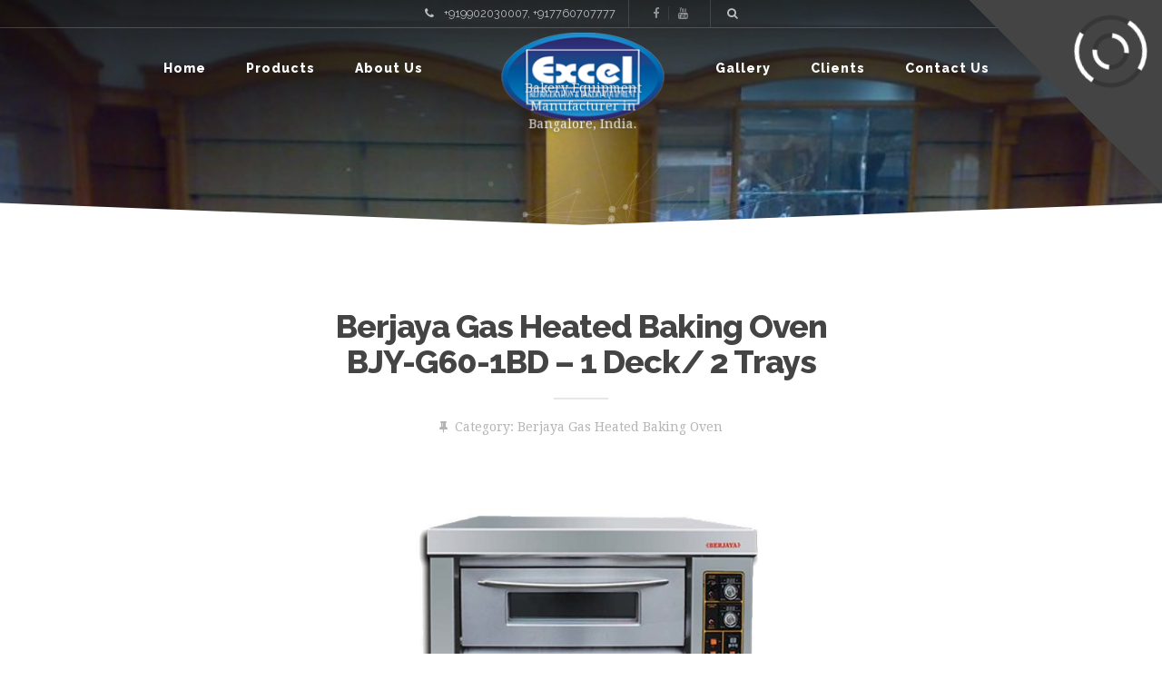

--- FILE ---
content_type: text/html; charset=UTF-8
request_url: http://www.excelgroupltd.com/portfolio/bjy-g60-1bd-2/
body_size: 10159
content:
<!DOCTYPE html>
<html lang="en-US">
  <head>
    <meta charset="UTF-8">
    <!-- MAKE IT RESPONSIVE -->
    <meta name="viewport" content="width=device-width, initial-scale=1.0">
    <link rel="profile" href="http://gmpg.org/xfn/11">
	<link rel="pingback" href="http://www.excelgroupltd.com/xmlrpc.php">
			<!-- FAVICON -->
		<link rel="shortcut icon" type="image/png" href="//www.excelgroupltd.com/excel-content/uploads/2015/03/excel_favicon.png">
	    <!-- HTML5 shim and Respond.js IE8 support of HTML5 elements and media queries -->
    <!--[if lt IE 9]>
      <script src="http://www.excelgroupltd.com/excel-content/themes/starry/js/html5shiv.js"></script>
      <script src="http://www.excelgroupltd.com/excel-content/themes/starry/js/respond.min.js"></script>
    <![endif]-->
    <!--[if IE]> 
    	<style> .with-separation-top:before{top: 0px;} .with-separation-bottom:after{bottom: -30px;} </style> 
    <![endif]-->
    <title>BJY-G60-1BD Berjaya Malaysia bakery deck oven baking pizza oven bakery equipment single deck one tray bread furnace</title>
<link rel="alternate" type="application/rss+xml" title="Excel Refrigeration &amp; Bakery Equipment - Manufacturers of Bakery Machinery, Display Equipment and Commercial Refrigerators &raquo; Feed" href="http://www.excelgroupltd.com/feed/" />
<link rel="alternate" type="application/rss+xml" title="Excel Refrigeration &amp; Bakery Equipment - Manufacturers of Bakery Machinery, Display Equipment and Commercial Refrigerators &raquo; Comments Feed" href="http://www.excelgroupltd.com/comments/feed/" />
<link rel='stylesheet' id='contact-form-7-css'  href='http://www.excelgroupltd.com/excel-content/plugins/contact-form-7/includes/css/styles.css?ver=4.1.2' type='text/css' media='all' />
<link rel='stylesheet' id='pp_css-css'  href='http://www.excelgroupltd.com/excel-content/plugins/prettyphoto/css/prettyPhoto.css?ver=4.1.5' type='text/css' media='all' />
<link rel='stylesheet' id='rs-plugin-settings-css'  href='http://www.excelgroupltd.com/excel-content/plugins/revslider/rs-plugin/css/settings.css?ver=4.6.5' type='text/css' media='all' />
<style id='rs-plugin-settings-inline-css' type='text/css'>
.tp-caption a{color:#ff7302;text-shadow:none;-webkit-transition:all 0.2s ease-out;-moz-transition:all 0.2s ease-out;-o-transition:all 0.2s ease-out;-ms-transition:all 0.2s ease-out}.tp-caption a:hover{color:#ffa902}
</style>
<link rel='stylesheet' id='fw-ext-builder-frontend-grid-css'  href='http://www.excelgroupltd.com/excel-content/plugins/unyson/framework/extensions/builder/static/css/frontend-grid.css?ver=1.1.6' type='text/css' media='all' />
<link rel='stylesheet' id='fw-ext-forms-default-styles-css'  href='http://www.excelgroupltd.com/excel-content/plugins/unyson/framework/extensions/forms/static/css/frontend.css?ver=2.1.25' type='text/css' media='all' />
<link rel='stylesheet' id='tablepress-default-css'  href='http://www.excelgroupltd.com/excel-content/tablepress-combined.min.css?ver=3' type='text/css' media='all' />
<link rel='stylesheet' id='theme-fonts-css'  href='//fonts.googleapis.com/css?family=Raleway:100,200,300,400,400italic,600,700italic,800,900%7CDroid+Serif:100,200,300,400,400italic,600,700italic,800,900' type='text/css' media='all' />
<link rel='stylesheet' id='font-awesome-css'  href='http://www.excelgroupltd.com/excel-content/themes/starry/css/font-awesome.min.css?ver=1.0' type='text/css' media='all' />
<link rel='stylesheet' id='bootstrap-css'  href='http://www.excelgroupltd.com/excel-content/themes/starry/css/bootstrap.min.css?ver=1.0' type='text/css' media='all' />
<link rel='stylesheet' id='animations-css'  href='http://www.excelgroupltd.com/excel-content/themes/starry/css/animate.min.css?ver=1.0' type='text/css' media='all' />
<link rel='stylesheet' id='starry-theme-style-css'  href='http://www.excelgroupltd.com/excel-content/themes/starry/style.css?ver=4.1.5' type='text/css' media='all' />
<link rel='stylesheet' id='responsive-css'  href='http://www.excelgroupltd.com/excel-content/themes/starry/css/responsive.css?ver=1.0' type='text/css' media='all' />
<script type='text/javascript' src='http://www.excelgroupltd.com/excel-includes/js/jquery/jquery.js?ver=1.11.1'></script>
<script type='text/javascript' src='http://www.excelgroupltd.com/excel-includes/js/jquery/jquery-migrate.min.js?ver=1.2.1'></script>
<script type='text/javascript' src='http://www.excelgroupltd.com/excel-content/plugins/prettyphoto/js/jquery.prettyPhoto.js?ver=4.1.5'></script>
<script type='text/javascript' src='http://www.excelgroupltd.com/excel-content/plugins/revslider/rs-plugin/js/jquery.themepunch.tools.min.js?ver=4.6.5'></script>
<script type='text/javascript' src='http://www.excelgroupltd.com/excel-content/plugins/revslider/rs-plugin/js/jquery.themepunch.revolution.min.js?ver=4.6.5'></script>
<script type='text/javascript' src='http://www.excelgroupltd.com/excel-content/plugins/tiny-carousel-horizontal-slider/inc/jquery.tinycarousel.js?ver=4.1.5'></script>
<link rel="EditURI" type="application/rsd+xml" title="RSD" href="http://www.excelgroupltd.com/xmlrpc.php?rsd" />
<link rel="wlwmanifest" type="application/wlwmanifest+xml" href="http://www.excelgroupltd.com/excel-includes/wlwmanifest.xml" /> 
<link rel='prev' title='Berjaya Gas Heated Baking Oven BJY-G120-2BD &#8211; 2 Deck/ 4 Trays' href='http://www.excelgroupltd.com/portfolio/bjy-g120-2bd/' />
<link rel='next' title='Berjaya Gas Heated Baking Oven BJY-G30-1BD &#8211; 1 Deck/ 1 Tray' href='http://www.excelgroupltd.com/portfolio/bjy-g30-1bd/' />
<meta name="generator" content="WordPress 4.1.5" />
<link rel='canonical' href='http://www.excelgroupltd.com/portfolio/bjy-g60-1bd-2/' />
<link rel='shortlink' href='http://www.excelgroupltd.com/?p=1190' />
		<script type="text/javascript">
			jQuery(document).ready(function() {
				// CUSTOM AJAX CONTENT LOADING FUNCTION
				var ajaxRevslider = function(obj) {
				
					// obj.type : Post Type
					// obj.id : ID of Content to Load
					// obj.aspectratio : The Aspect Ratio of the Container / Media
					// obj.selector : The Container Selector where the Content of Ajax will be injected. It is done via the Essential Grid on Return of Content
					
					var content = "";

					data = {};
					
					data.action = 'revslider_ajax_call_front';
					data.client_action = 'get_slider_html';
					data.token = '4a63dd7c18';
					data.type = obj.type;
					data.id = obj.id;
					data.aspectratio = obj.aspectratio;
					
					// SYNC AJAX REQUEST
					jQuery.ajax({
						type:"post",
						url:"http://www.excelgroupltd.com/excel-admin/admin-ajax.php",
						dataType: 'json',
						data:data,
						async:false,
						success: function(ret, textStatus, XMLHttpRequest) {
							if(ret.success == true)
								content = ret.data;								
						},
						error: function(e) {
							console.log(e);
						}
					});
					
					 // FIRST RETURN THE CONTENT WHEN IT IS LOADED !!
					 return content;						 
				};
				
				// CUSTOM AJAX FUNCTION TO REMOVE THE SLIDER
				var ajaxRemoveRevslider = function(obj) {
					return jQuery(obj.selector+" .rev_slider").revkill();
				};

				// EXTEND THE AJAX CONTENT LOADING TYPES WITH TYPE AND FUNCTION
				var extendessential = setInterval(function() {
					if (jQuery.fn.tpessential != undefined) {
						clearInterval(extendessential);
						if(typeof(jQuery.fn.tpessential.defaults) !== 'undefined') {
							jQuery.fn.tpessential.defaults.ajaxTypes.push({type:"revslider",func:ajaxRevslider,killfunc:ajaxRemoveRevslider,openAnimationSpeed:0.3});   
							// type:  Name of the Post to load via Ajax into the Essential Grid Ajax Container
							// func: the Function Name which is Called once the Item with the Post Type has been clicked
							// killfunc: function to kill in case the Ajax Window going to be removed (before Remove function !
							// openAnimationSpeed: how quick the Ajax Content window should be animated (default is 0.3)
						}
					}
				},30);
			});
		</script>
		<style type="text/css">a#logo-navigation{background-image: url("//www.excelgroupltd.com/excel-content/uploads/2015/03/excel.png");min-width: 180px;background-size: 180px;height: 100px;}#loader #loading-logo{background-image: url("//www.excelgroupltd.com/excel-content/uploads/2015/03/excel.png");min-width: 225px;background-size: 225px;height: 125px;}#navigation.navigation-fixed a#logo-navigation{background-image: url("//www.excelgroupltd.com/excel-content/uploads/2015/03/excel.png");min-width: 150px;background-size: 150px;height: 80px;}#footer{background-image: url("http://www.excelgroupltd.com/excel-content/themes/starry/images/dummy/footer.png");background-repeat: repeat;background-size: 300px 300px;} @media (-webkit-min-device-pixel-ratio: 2), (min-resolution: 192dpi) { #footer{background-image: url("http://www.excelgroupltd.com/excel-content/themes/starry/images/dummy/footer@2X.png");background-size: 300px 300px;}}#header{max-height: 250px;height: 250px;}#navigation{top: 55px;}#shade{z-index: 2;width: 100%;height: 100%;position: absolute;left: 0;top: 0;background: -moz-linear-gradient(top, rgba(0,0,0,0.7) 0%, rgba(255,255,255,0) 100%);background: -webkit-linear-gradient(top, rgba(0,0,0,0.7) 0%, rgba(255,255,255,0) 100%);background: -o-linear-gradient(top, rgba(0,0,0,0.7) 0%, rgba(255,255,255,0) 100%);background: -ms-linear-gradient(top, rgba(0,0,0,0.7) 0%, rgba(255,255,255,0) 100%);background: linear-gradient(to bottom, rgba(0,0,0,0.7) 0%, rgba(255,255,255,0) 100%);}#navigation ul li a{font-weight:800;font-size:14px;}#header, #header a,#header a#close-navigation-mobile:hover,#header #navigation-mobile li a:hover, #header #navigation-mobile li.current-menu-item a,#header #logo-navigation span,#header #ticker h4, #header #navigation ul li a:after{color: #ffffff;}#footer{color: #b4b4b4;}#footer a,#widgets .widget ul li.contact-address:before,#widgets .widget ul li.contact-phone:before{color: #e7e7e7;}body{font-family: Raleway, helvetica, arial, sans-serif;color: #444444;font-weight: 400;font-size: 14px;}.main-container .btn, #navigation ul.sub-menu li a{font-weight: 400;}.with-breaker span, .main-container blockquote,.main-container .welcome-message, .main-container ul.post-metadatas li, .comment-author, #logo-navigation span, #ticker h4, #navigation ul li a:after{font-family: Droid Serif, Georgia, serif;color: #b4b4b4;font-weight: 400;font-size: 14px;}.contact-box p, .milestone-box p, .milestone-box p,  .custom-section-text p, figure.effect-sadie p{font-family: Droid Serif, Georgia, serif;font-weight: 400;}.contact-box h2, .milestone-box h2, .milestone-box h1, .contact-box a.btn.btn-default, .wpcf7-form-control.wpcf7-submit{font-family: Raleway, helvetica, arial, sans-serif;}body, .main-container h2.blog-post-title a, #blog-container .blog-post-title a, #navigation.navigation-fixed ul li a,.main-container .welcome-message span, .main-container h4.faq-link a, .main-container ul.social-list li:hover a,.nav-tabs>li>a:hover, .skill:hover p, #partners-slider a,.main-container .widget a.btn.btn-default, #blog-container .flexslider a.blog-post-title, .parallax-section-container a.btn.btn-default{color: #444444;}::-moz-selection{background: #444444;}::selection{background: #444444;}.main-container code, .main-container pre, .main-container .btn,.wpcf7-form-control.wpcf7-submit,#navigation ul.sub-menu li a:hover,#top-navigation ul.sub-menu li a:hover{background: #444444;}.main-container .widget a.btn.btn-default{border: 1px solid #444444;}.main-container h2.blog-post-title a:hover, .main-container .blog-grid ul.post-metadatas,
		.single-post ul.post-metadatas, .comment-author, .comment-list .children li:before,
		#blog-container .blog-post-title a:hover, #blog-container .blog-button .btn.btn-default,
		#blog-container ul.post-metadatas, #navigation.navigation-fixed ul.sub-menu li a,
		#navigation.navigation-fixed ul li.current-menu-item a,#navigation.navigation-fixed ul li a:hover,
		.with-breaker span, .main-container a, .main-container blockquote, .main-container blockquote:before,
		.main-container .icon, .main-container .welcome-message, .main-container h4.faq-link.faq-active a,
		.skill:hover h4, .skill p, .main-container .fw-iconbox .fw-iconbox-image{color: #b4b4b4;}.widget a.btn.btn-default:hover{color: #b4b4b4!important;}#blog-container .blog-button .btn.btn-default, .widget a.btn.btn-default{border-color: #b4b4b4;}#blog-container .blog-button a.btn.btn-default:hover{background: #b4b4b4;}.main-container h1,.main-container h2,.main-container h3,.main-container h4,
		.main-container thead th,.nav-tabs>li>a, #portfolio-container figure figcaption{font-weight:800;letter-spacing: -1px;}.widget a.btn.btn-default,.main-container .btn,.widget h4, .wpcf7-form-control.wpcf7-submit, .breadcrumbs, #contact-form label,#comment-form label,#ticker-text ul li{}.comment-list li:before, #ticker-text ul li, .main-container .dropcap{font-weight:800;} .main-container p{line-height: 1.7em;}#navigation{position: fixed !important}.main-container hr, .main-container hr.align-left,.main-container h4.faq-link{border-color: #e7e7e7;}.nav-tabs>li.active>a,.nav-tabs>li.active>a:hover,.nav-tabs>li.active>a:focus{border-bottom-color: #e7e7e7; }.nav-tabs>li.active>a:after,.nav-tabs>li.active>a:hover:after,.nav-tabs>li.active>a:focus:after{border-color: transparent transparent #e7e7e7 transparent;}#ticker h4, .with-breaker:after, .main-container pre, .main-container .btn, .wpcf7-form-control.wpcf7-submit{color: #e7e7e7;}.with-breaker:before{background: #e7e7e7;}#navigation-mobile, #navigation ul.sub-menu li a,#top-navigation ul.sub-menu li a, .mega-menu{background-color: #313131;}#navigation ul.sub-menu li a,#top-navigation ul.sub-menu li a,#header a#close-navigation-mobile,#header #navigation-mobile li a{color: #e7e7e7;}.main-container .welcome-message, figure.effect-sadie h4,.main-container h2.blog-post-title a, #blog-container .blog-post-title h2,.widget h4, .widget h1{font-weight: 300;}</style>
<meta name="description" content="BJY-G60-1BD Berjaya Malaysia bakery deck oven baking pizza oven bakery equipment single deck one tray bread furnace"/>
<meta name="keywords" content="BJY-G60-1BD Berjaya Malaysia bakery deck oven baking pizza oven bakery equipment single deck one tray bread furnace"/>
<!-- BEGIN ExactMetrics v5.3.9 Universal Analytics - https://exactmetrics.com/ -->
<script>
(function(i,s,o,g,r,a,m){i['GoogleAnalyticsObject']=r;i[r]=i[r]||function(){
	(i[r].q=i[r].q||[]).push(arguments)},i[r].l=1*new Date();a=s.createElement(o),
	m=s.getElementsByTagName(o)[0];a.async=1;a.src=g;m.parentNode.insertBefore(a,m)
})(window,document,'script','https://www.google-analytics.com/analytics.js','ga');
  ga('create', 'UA-35907822-2', 'auto');
  ga('send', 'pageview');
</script>
<!-- END ExactMetrics Universal Analytics -->
  </head>

  <!-- START BODY -->
    <body class="single single-portfolio postid-1190 wide masthead-fixed full-width singular">

  	
  	<div id="page">
	  	<!-- START HEADER -->
	  		  	<header id="header" class="small with-separation-bottom">
	  				  		<!-- POINTER ANIMATED -->
	  			<canvas id="header-canvas"></canvas>
				  		
	  				  		<!-- TOP NAVIGATION -->
		  		<div id="top-navigation">
			  		<ul class="animate-me fadeInDown" data-wow-duration="1.2s">
			  			
				  						  								  		<li class="menu-item"><i class="fa fa-phone"></i> +919902030007, +917760707777</li>
					  	
					  						  								
											  		<li class="menu-item">
					  								  			<span class="navigation-social"></span> 

					  			<ul class="social-icons"><li><a href="https://www.facebook.com/excelgroupltd" target="_blank"><i class="fa fa-facebook"></i></a></li><li><a href="https://www.youtube.com/subscription_center?add_user=excelbakeryequipment" target="_blank"><i class="fa fa-youtube"></i></a></li></ul>					  		</li>
					  	
					  						  		<li class="menu-item">
					  			<!-- SEARCHFORM -->
	<div id="search-container" class="animate-me fadeInDown">
		<form role="search" method="get" action="http://www.excelgroupltd.com/" >
			<input type="text" value="" name="s" id="s" placeholder="Search..."/>
			<input type="hidden" name="searchsubmit" id="searchsubmit" value="true" />
			<button type="submit" name="searchsubmit"><i class="fa fa-search"></i></button>
        </form>
	</div>
	<a href="#" id="search-toggle"><i class="fa"></i></a>
	<!-- END SEARCHFORM -->					  		</li>
					  	
					  				  		</ul>
		  		</div><!-- END #TOP-NAVIGATION -->
	  		
	  		<!-- MOBILE NAVIGATION -->
	  		<nav id="navigation-mobile"></nav>
	  	
	  		<!-- MAIN MENU -->
	  		<nav id="navigation">
	  			<!-- DISPLAY MOBILE MENU -->
	  			<a href="#" id="show-mobile-menu"><i class="fa fa-bars"></i></a>
	  			<!-- CLOSE MOBILE MENU -->
		  		<a href="#" id="close-navigation-mobile"><i class="fa fa-long-arrow-left"></i></a>
	  			
		  		<ul id="left-navigation" class="animate-me fadeInLeftBig"><li id="menu-item-266" class="menu-item menu-item-type-post_type menu-item-object-page menu-item-266"><a href="http://www.excelgroupltd.com/">Home</a></li>
<li id="menu-item-613" class="menu-item menu-item-type-custom menu-item-object-custom menu-item-has-children menu-item-613"><a href="#">Products</a>
<ul class="sub-menu">
	<li id="menu-item-598" class="menu-item menu-item-type-taxonomy menu-item-object-portfolio-category menu-item-has-children menu-item-598"><a href="http://www.excelgroupltd.com/portfolio-category/bakery-equipment/">Bakery Equipment</a>
	<ul class="sub-menu">
		<li id="menu-item-952" class="menu-item menu-item-type-taxonomy menu-item-object-portfolio-category menu-item-952"><a href="http://www.excelgroupltd.com/portfolio-category/baking-ovens/">Baking Ovens</a></li>
		<li id="menu-item-953" class="menu-item menu-item-type-taxonomy menu-item-object-portfolio-category menu-item-953"><a href="http://www.excelgroupltd.com/portfolio-category/bread-slicers/">Bread Slicers</a></li>
		<li id="menu-item-954" class="menu-item menu-item-type-taxonomy menu-item-object-portfolio-category menu-item-954"><a href="http://www.excelgroupltd.com/portfolio-category/cake-mixers/">Cake Mixers</a></li>
		<li id="menu-item-955" class="menu-item menu-item-type-taxonomy menu-item-object-portfolio-category menu-item-955"><a href="http://www.excelgroupltd.com/portfolio-category/dough-mixers/">Dough Mixers</a></li>
		<li id="menu-item-956" class="menu-item menu-item-type-taxonomy menu-item-object-portfolio-category menu-item-956"><a href="http://www.excelgroupltd.com/portfolio-category/hot-case-food-warmer/">Hot Case (Food Warmer)</a></li>
	</ul>
</li>
	<li id="menu-item-596" class="menu-item menu-item-type-taxonomy menu-item-object-portfolio-category menu-item-has-children menu-item-596"><a href="http://www.excelgroupltd.com/portfolio-category/display-equipment/">Display Equipment</a>
	<ul class="sub-menu">
		<li id="menu-item-878" class="menu-item menu-item-type-taxonomy menu-item-object-portfolio-category menu-item-878"><a href="http://www.excelgroupltd.com/portfolio-category/bakery-display-showcase/">Bakery Display Showcase</a></li>
		<li id="menu-item-895" class="menu-item menu-item-type-taxonomy menu-item-object-portfolio-category menu-item-895"><a href="http://www.excelgroupltd.com/portfolio-category/bain-marie-counter/">Bain Marie counter</a></li>
		<li id="menu-item-896" class="menu-item menu-item-type-taxonomy menu-item-object-portfolio-category menu-item-896"><a href="http://www.excelgroupltd.com/portfolio-category/chat-counter/">Chat Counter</a></li>
		<li id="menu-item-897" class="menu-item menu-item-type-taxonomy menu-item-object-portfolio-category menu-item-897"><a href="http://www.excelgroupltd.com/portfolio-category/fruits-and-juice-counter/">Fruits and Juice Counter</a></li>
		<li id="menu-item-898" class="menu-item menu-item-type-taxonomy menu-item-object-portfolio-category menu-item-898"><a href="http://www.excelgroupltd.com/portfolio-category/ice-cream-display-showcase/">Ice Cream Display Showcase</a></li>
		<li id="menu-item-899" class="menu-item menu-item-type-taxonomy menu-item-object-portfolio-category menu-item-899"><a href="http://www.excelgroupltd.com/portfolio-category/vertical-display-showcases/">Vertical Display Showcases</a></li>
	</ul>
</li>
	<li id="menu-item-597" class="menu-item menu-item-type-taxonomy menu-item-object-portfolio-category menu-item-has-children menu-item-597"><a href="http://www.excelgroupltd.com/portfolio-category/commercial-refrigerators/">Commercial Refrigerators</a>
	<ul class="sub-menu">
		<li id="menu-item-642" class="menu-item menu-item-type-post_type menu-item-object-portfolio menu-item-642"><a href="http://www.excelgroupltd.com/portfolio/chest-freezer-chiller/">Chest Freezer / Chiller</a></li>
		<li id="menu-item-643" class="menu-item menu-item-type-post_type menu-item-object-portfolio menu-item-643"><a href="http://www.excelgroupltd.com/portfolio/vertical-freezer-chiller/">Vertical Freezer / Chiller</a></li>
		<li id="menu-item-645" class="menu-item menu-item-type-post_type menu-item-object-portfolio menu-item-645"><a href="http://www.excelgroupltd.com/portfolio/ice-cream-churner/">Ice Cream Churner</a></li>
		<li id="menu-item-646" class="menu-item menu-item-type-post_type menu-item-object-portfolio menu-item-646"><a href="http://www.excelgroupltd.com/portfolio/water-cooler/">Water Cooler</a></li>
		<li id="menu-item-647" class="menu-item menu-item-type-post_type menu-item-object-portfolio menu-item-647"><a href="http://www.excelgroupltd.com/portfolio/undercounter-freezerchiller-with-glass-door/">Undercounter Freezer/Chiller with Glass Door</a></li>
		<li id="menu-item-648" class="menu-item menu-item-type-post_type menu-item-object-portfolio menu-item-648"><a href="http://www.excelgroupltd.com/portfolio/freezerchiller-with-worktable/">Freezer/Chiller with Worktable</a></li>
		<li id="menu-item-649" class="menu-item menu-item-type-post_type menu-item-object-portfolio menu-item-649"><a href="http://www.excelgroupltd.com/portfolio/fresh-juice-storage/">Fresh Juice Storage</a></li>
		<li id="menu-item-650" class="menu-item menu-item-type-post_type menu-item-object-portfolio menu-item-650"><a href="http://www.excelgroupltd.com/portfolio/drawer-freezer/">Drawer Freezer</a></li>
		<li id="menu-item-651" class="menu-item menu-item-type-post_type menu-item-object-portfolio menu-item-651"><a href="http://www.excelgroupltd.com/portfolio/refrigerated-fish-display/">Refrigerated Fish Display</a></li>
	</ul>
</li>
	<li id="menu-item-600" class="menu-item menu-item-type-taxonomy menu-item-object-portfolio-category menu-item-has-children menu-item-600"><a href="http://www.excelgroupltd.com/portfolio-category/commercial-kitchen-equipment/">Commercial Kitchen Equipment</a>
	<ul class="sub-menu">
		<li id="menu-item-652" class="menu-item menu-item-type-post_type menu-item-object-portfolio menu-item-652"><a href="http://www.excelgroupltd.com/portfolio/chicken-griller/">Chicken Griller</a></li>
		<li id="menu-item-653" class="menu-item menu-item-type-post_type menu-item-object-portfolio menu-item-653"><a href="http://www.excelgroupltd.com/portfolio/shawarma-machine/">Shawarma Machine</a></li>
		<li id="menu-item-654" class="menu-item menu-item-type-post_type menu-item-object-portfolio menu-item-654"><a href="http://www.excelgroupltd.com/portfolio/juice-counter-with-working-table-j-bend/">Juice Counter with working table &#8211; J Bend</a></li>
	</ul>
</li>
	<li id="menu-item-599" class="menu-item menu-item-type-taxonomy menu-item-object-portfolio-category menu-item-has-children menu-item-599"><a href="http://www.excelgroupltd.com/portfolio-category/imported-equipment/">Imported Equipment</a>
	<ul class="sub-menu">
		<li id="menu-item-1075" class="menu-item menu-item-type-taxonomy menu-item-object-portfolio-category menu-item-1075"><a href="http://www.excelgroupltd.com/portfolio-category/berjaya-malaysia/">Berjaya</a></li>
		<li id="menu-item-1076" class="menu-item menu-item-type-taxonomy menu-item-object-portfolio-category menu-item-1076"><a href="http://www.excelgroupltd.com/portfolio-category/mecnosud/">Mecnosud</a></li>
	</ul>
</li>
</ul>
</li>
<li id="menu-item-584" class="menu-item menu-item-type-post_type menu-item-object-page menu-item-584"><a href="http://www.excelgroupltd.com/about-us/">About Us</a></li>
</ul>		  		<div  class="animate-me flipInX" data-wow-duration="3s">
		  			<a href="http://www.excelgroupltd.com/" id="logo-navigation">
		  						  					<span>Bakery Equipment Manufacturer in Bangalore, India.</span>
		  						  			</a>
		  		</div>
		  		<ul id="right-navigation" class="animate-me fadeInRightBig"><li id="menu-item-590" class="menu-item menu-item-type-post_type menu-item-object-page menu-item-590"><a href="http://www.excelgroupltd.com/gallery/">Gallery</a></li>
<li id="menu-item-1046" class="menu-item menu-item-type-post_type menu-item-object-page menu-item-1046"><a href="http://www.excelgroupltd.com/clients-2/">Clients</a></li>
<li id="menu-item-271" class="menu-item menu-item-type-post_type menu-item-object-page menu-item-271"><a href="http://www.excelgroupltd.com/contact/">Contact Us</a></li>
</ul>	  		</nav>

	  				
	  		
	  			  		
	  		
	  				  		<!-- SHADOW -->
	  			<div id="shade"></div>
			
		<!-- HEADER SLIDER --><div class="flexslider" id="header-slider"><ul class="slides"><li><img src="http://www.excelgroupltd.com/excel-content/themes/starry/images/dummy/bg1.jpg" alt="SLider Image"></li></ul></div>  	</header>
  	<!-- END HEADER -->

	<!-- START MAIN CONTAINER -->
	<div class="main-container">
					<div id="post-1190" class="post-1190 portfolio type-portfolio status-publish has-post-thumbnail hentry container">
				<div class="row single-portfolio">
					<div class="col-lg-6" style="float:none; margin:0 auto;text-align: center;">
			  			<h1 class="animate-me fadeInRight project-title">Berjaya Gas Heated Baking Oven BJY-G60-1BD &#8211; 1 Deck/ 2 Trays</h1>
			  			<hr class="align-left" style="margin:0px auto 20px auto;">
			  			<ul class="post-metadatas">
			  							  						  								                			                				  						<li><i class="fa fa-thumb-tack"></i>Category:			  									                	<a href="http://www.excelgroupltd.com/portfolio-category/berjaya-gas-heated-baking-oven/">Berjaya Gas Heated Baking Oven</a> 			  					</li>
			  				 
			  			</ul>
								  					<div class="flexslider image-slider">
		  						<!--SLIDER -->
		  						<ul class="slides">
		  																<li>
										<a href="http://www.excelgroupltd.com/excel-content/uploads/2019/09/BJY-G60-1BD-Malaysia-bakery-deck-oven-baking-pizza-oven-bakery-equipment-single-deck-one-tray-bread-furnace.jpg" class="fancybox" rel="gallery-1190"><img width="798" height="600" src="http://www.excelgroupltd.com/excel-content/uploads/2019/09/BJY-G60-1BD-Malaysia-bakery-deck-oven-baking-pizza-oven-bakery-equipment-single-deck-one-tray-bread-furnace-798x600.jpg" class="attachment-post-thumbnail wp-post-image" alt="BJY-G60-1BD Malaysia bakery deck oven baking pizza oven bakery equipment single deck one tray bread furnace" /></a>
									</li>
											  						</ul>
		  					</div>
		  				
	  							  					<!--SHARE BUTTONS -->
				  			<ul class="share-buttons animate-me fadeInUp">
				  				<script>function fbs_click() {u=location.href;t=document.title;window.open('http://www.facebook.com/sharer.php?u='+encodeURIComponent(u)+'&t='+encodeURIComponent(t),'sharer','toolbar=0,status=0,width=626,height=436'); return false;}</script>
				  				<li><a rel="nofollow" href="http://www.facebook.com/share.php?u=<;url>" onclick="return fbs_click()" target="_blank" class="btn btn-default button-facebook" ><i class="fa fa-facebook"></i> Share it</a></li>
				  				<li><a href="http://twitter.com/home/?status=Berjaya Gas Heated Baking Oven BJY-G60-1BD &#8211; 1 Deck/ 2 Trays" target="_blank" class="btn btn-default button-twitter"><i class="fa fa-twitter"></i> Tweet it</a></li>
								
																								
				  			</ul>
				  			  				</div>
	  				<div class="col-lg-12" style="margin-top: 30px;">
	  					<!--ITEM DETAILS -->
			  			<div class="project-description">
			  				<p>Berjaya gas heated deck ovens are one of the best bakery ovens manufactured by Berjaya Steel Products Sdn. Bhd., Malaysia. They provide best baking results with very user friendly and easy to use control panel. All Berjaya Deck Ovens are provided with double layered viewing window on the door with lighting for easy visibility of the baking items without wastage of heat from the oven. Reflective boards are installed in Berjaya deck ovens for uniform heating results. The whole baking system within Berjaya gas oven is controlled using computerized pulse ignition and flame intensity monitoring system which is of one of the best in the market. Berjaya gas deck ovens are provided with timers, which could be used by the baker to alert themselves once the baking time is completed. All berjaya deck ovens are provided with separate temperature controllers for the top burner and bottom burner. The baker can thus adjust the temperatures on the top and bottom in order to adjust to his/her recipes.  There are different models of berjaya ovens in starting with the range of single tray going up to 9 trays models thereby facilitating small home bakers to big factory sized bakeries. </p>

<table id="tablepress-14" class="tablepress tablepress-id-14">
<thead>
<tr class="row-1 odd">
	<th class="column-1">Model</th><th class="column-2">1 Deck / 1 Tray<br />
BJY-G30-1BD</th><th class="column-3">1 Deck / 2 Trays<br />
BJY-G60-1BD</th><th class="column-4">2 Decks / 4 Trays<br />
BJY-G120-2BD</th><th class="column-5">3 Decks / 6 Trays<br />
BJY-G180-3BD</th><th class="column-6">3 Decks / 9 Trays<br />
BJY-G270-3BD</th>
</tr>
</thead>
<tbody class="row-hover">
<tr class="row-2 even">
	<td class="column-1">Capacity (Kg/hr)</td><td class="column-2">10</td><td class="column-3">20</td><td class="column-4">40</td><td class="column-5">60</td><td class="column-6">90</td>
</tr>
<tr class="row-3 odd">
	<td class="column-1">Voltage / Phase (V/Ph)</td><td class="column-2">220 - 240 / 1</td><td class="column-3">220 - 240 / 1</td><td class="column-4">220 - 240 / 1</td><td class="column-5">220 - 240 / 1</td><td class="column-6">220 - 240 / 1</td>
</tr>
<tr class="row-4 even">
	<td class="column-1">Frequency (Hz)</td><td class="column-2">50 / 60</td><td class="column-3">50 / 60</td><td class="column-4">50 / 60</td><td class="column-5">50 / 60</td><td class="column-6">50 / 60</td>
</tr>
<tr class="row-5 odd">
	<td class="column-1">Wattage (W)</td><td class="column-2">48</td><td class="column-3">60</td><td class="column-4">120</td><td class="column-5">180</td><td class="column-6">210</td>
</tr>
<tr class="row-6 even">
	<td class="column-1">Thermal Load (MJ/h)</td><td class="column-2">40</td><td class="column-3">60</td><td class="column-4">120</td><td class="column-5">180</td><td class="column-6">210</td>
</tr>
<tr class="row-7 odd">
	<td class="column-1">Machine Dimension (mm)</td><td class="column-2">1000 x 740 x 550</td><td class="column-3">1340 x 900 x 660</td><td class="column-4">1340 x 900 x 1420</td><td class="column-5">1340 x 900 x 1800</td><td class="column-6">1760 x 900 x 1800</td>
</tr>
<tr class="row-8 even">
	<td class="column-1">Packing Dimension (mm)</td><td class="column-2">1060 x 800 x 590</td><td class="column-3">1400 x 960 x 700</td><td class="column-4">1400 x 960 x 1420</td><td class="column-5">1400 x 960 x 1820</td><td class="column-6">1820 x 960 x 1840</td>
</tr>
<tr class="row-9 odd">
	<td class="column-1">No of Baking Tray</td><td class="column-2">1</td><td class="column-3">2</td><td class="column-4">4</td><td class="column-5">6</td><td class="column-6">9</td>
</tr>
<tr class="row-10 even">
	<td class="column-1">Weight (Kg)</td><td class="column-2">70</td><td class="column-3">135</td><td class="column-4">250</td><td class="column-5">370</td><td class="column-6">470</td>
</tr>
</tbody>
</table>
<!-- #tablepress-14 from cache -->
			  			</div>
	  				</div>
				</div>
			</div> 

				  		
				<!--PORTFOLIO -->
				<div class="container">
					<h2 class="with-breaker animate-me fadeInUp">
			  			Related Products<span>Yep, and we are proud !</span>
					</h2>
				</div>
				<div id="portfolio-container" class="with-separation-bottom with-separation-top">
									  														<!--PORTFOLIO ITEM -->
				  			<figure class="portfolio-item effect-sadie">
						        <img width="798" height="600" src="http://www.excelgroupltd.com/excel-content/uploads/2019/09/BJY-G30-1BD-Malaysia-bakery-deck-oven-baking-pizza-oven-bakery-equipment-single-deck-one-tray-bread-furnace-798x600.jpg" class="attachment-800x600 wp-post-image" alt="BJY-G30-1BD Malaysia bakery deck oven baking pizza oven bakery equipment single deck one tray bread furnace" />						        <figcaption>
						            <h4>Berjaya Gas Heated Baking Oven BJY-G30-1BD &#8211; 1 Deck/ 1 Tray</h4>
						         <!--   <p></p>  -->
						            <a href="http://www.excelgroupltd.com/portfolio/bjy-g30-1bd/">View more</a>
						        </figcaption>         
						    </figure>
													<!--PORTFOLIO ITEM -->
				  			<figure class="portfolio-item effect-sadie">
						        <img width="798" height="600" src="http://www.excelgroupltd.com/excel-content/uploads/2019/09/BJY-G60-1BD-Malaysia-bakery-deck-oven-baking-pizza-oven-bakery-equipment-single-deck-one-tray-bread-furnace-798x600.jpg" class="attachment-800x600 wp-post-image" alt="BJY-G60-1BD Malaysia bakery deck oven baking pizza oven bakery equipment single deck one tray bread furnace" />						        <figcaption>
						            <h4>Berjaya Gas Heated Baking Oven BJY-G60-1BD &#8211; 1 Deck/ 2 Trays</h4>
						         <!--   <p></p>  -->
						            <a href="http://www.excelgroupltd.com/portfolio/bjy-g60-1bd-2/">View more</a>
						        </figcaption>         
						    </figure>
													<!--PORTFOLIO ITEM -->
				  			<figure class="portfolio-item effect-sadie">
						        <img width="798" height="600" src="http://www.excelgroupltd.com/excel-content/uploads/2019/09/BJY-G120-2BD-Malaysia-bakery-deck-oven-baking-pizza-oven-bakery-equipment-single-deck-one-tray-bread-furnace-798x600.jpg" class="attachment-800x600 wp-post-image" alt="BJY-G120-2BD Malaysia bakery deck oven baking pizza oven bakery equipment single deck one tray bread furnace" />						        <figcaption>
						            <h4>Berjaya Gas Heated Baking Oven BJY-G120-2BD &#8211; 2 Deck/ 4 Trays</h4>
						         <!--   <p></p>  -->
						            <a href="http://www.excelgroupltd.com/portfolio/bjy-g120-2bd/">View more</a>
						        </figcaption>         
						    </figure>
													<!--PORTFOLIO ITEM -->
				  			<figure class="portfolio-item effect-sadie">
						        <img width="798" height="600" src="http://www.excelgroupltd.com/excel-content/uploads/2019/09/BJY-G180-3BD-Malaysia-bakery-deck-oven-baking-pizza-oven-bakery-equipment-single-deck-one-tray-bread-furnace-798x600.jpg" class="attachment-800x600 wp-post-image" alt="BJY-G180-3BD Malaysia bakery deck oven baking pizza oven bakery equipment single deck one tray bread furnace" />						        <figcaption>
						            <h4>Berjaya Gas Heated Baking Oven BJY-G180-3BD &#8211; 3 Deck/ 6 Trays</h4>
						         <!--   <p></p>  -->
						            <a href="http://www.excelgroupltd.com/portfolio/bjy-g180-3bd/">View more</a>
						        </figcaption>         
						    </figure>
													<!--PORTFOLIO ITEM -->
				  			<figure class="portfolio-item effect-sadie">
						        <img width="798" height="600" src="http://www.excelgroupltd.com/excel-content/uploads/2019/09/BJY-G270-3BD-Malaysia-bakery-deck-oven-baking-pizza-oven-bakery-equipment-single-deck-one-tray-bread-furnace-798x600.jpg" class="attachment-800x600 wp-post-image" alt="BJY-G270-3BD Malaysia bakery deck oven baking pizza oven bakery equipment single deck one tray bread furnace" />						        <figcaption>
						            <h4>Berjaya Gas Heated Baking Oven BJY-G270-3BD &#8211; 3 Deck/ 9 Trays</h4>
						         <!--   <p></p>  -->
						            <a href="http://www.excelgroupltd.com/portfolio/bjy-g270-3bd/">View more</a>
						        </figcaption>         
						    </figure>
																				</div>
			
			<div class="portfolio-button center animate-me zoomIn"><a href="http://www.excelgroupltd.com/portfolio-category/berjaya-gas-heated-baking-oven/" class="btn btn-default">See All Related Products</a></div>			<div class="container"><h2 class="with-breaker animate-me fadeInUp">Get In touch<span>We Are Social !</span></h2></div><section class="contact-container with-separation-bottom with-separation-top"><div class="contact-boxes"><div class="contact-box animate-me zoomIn fa fa-facebook Facebook"><style type = "text/css" scoped>.Facebook{background-color: #3b5998;} .Facebook a.btn.btn-default:hover{ color: #3b5998;}</style><h2>Facebook</h2><p>Like our page and send us message directly from our brand new Facebook page.</p><a href="https://www.facebook.com/excelgroupltd" class="btn btn-default" target="_blank"><i class="fa fa-facebook"></i> Like our page</a></div><div class="contact-box animate-me zoomIn fa fa-google-plus Google-Plus"><style type = "text/css" scoped>.Google-Plus{background-color: #d14836;} .Google-Plus a.btn.btn-default:hover{ color: #d14836;}</style><h2>Google Plus</h2><p>Follow Us on Google+.</p><a href="https://plus.google.com/118148626949417612189" class="btn btn-default" target="_blank"><i class="fa fa-google-plus"></i> Follow Us</a></div><div class="contact-box animate-me zoomIn fa fa-twitter Twitter"><style type = "text/css" scoped>.Twitter{background-color: #55acee;} .Twitter a.btn.btn-default:hover{ color: #55acee;}</style><h2>Twitter</h2><p>Like our page and send us message directly from our brand new Facebook page.</p><a href="https://twitter.com/excelgroupltd" class="btn btn-default" target="_blank"><i class="fa fa-twitter"></i> Follow Us</a></div><div class="contact-box animate-me zoomIn fa fa-youtube Youtube"><style type = "text/css" scoped>.Youtube{background-color: #cd332d;} .Youtube a.btn.btn-default:hover{ color: #cd332d;}</style><h2>Youtube</h2><p>Subscribe to our channel to watch our latest product videos on Youtube,</p><a href="https://www.youtube.com/subscription_center?add_user=excelbakeryequipment" class="btn btn-default" target="_blank"><i class="fa fa-youtube"></i> SUBSCRIBE</a></div></div></section>	</div>
	<!-- END MAIN CONTAINER -->
		<!-- START FOOTER -->
	  	<footer id="footer" class="with-separation-top">

	  		
						  	<div id="copyright" class="animate-me fadeInUp">
			  		<div class="container">
			  							  		<p>&#169; 2015 all rights reserved. Powered by <a href="www.excelgroupltd.com">Excel</a>.</p>

				  					  		</div>
			  	</div>
				  	</footer>
	  	<!-- END FOOTER -->
	  	
	  				<!-- SCROLL TOP -->
			<a href="#header" id="scroll-top" class="fadeInRight animate-me"><i class="fa fa-angle-double-up"></i></a>
		  	</div>

    <!-- SCRIPTS -->
    <script type="text/javascript" charset="utf-8">
    jQuery(document).ready(function() {
    jQuery("a[rel^='prettyPhoto']").prettyPhoto({
	    deeplinking: false,
	    });
    });
</script><!--Start of Tawk.to Script (0.3.3)-->
<script type="text/javascript">
var Tawk_API=Tawk_API||{};
var Tawk_LoadStart=new Date();
(function(){
var s1=document.createElement("script"),s0=document.getElementsByTagName("script")[0];
s1.async=true;
s1.src='https://embed.tawk.to/5d72292beb1a6b0be60b4f9d/default';
s1.charset='UTF-8';
s1.setAttribute('crossorigin','*');
s0.parentNode.insertBefore(s1,s0);
})();
</script>
<!--End of Tawk.to Script (0.3.3)--><script type="text/javascript">jQuery(document).ready(function() {var slider = jQuery('#header-slider');slider.flexslider({animationLoop: true,selector: ".slides > li",controlNav: false,slideshowSpeed: 10000,slideshow: true,keyboard: true,directionNav: false,controlsContainer: ".navigation-slider-container"});var sliderInfos = slider.data('flexslider');jQuery('#sliderNext').on('click',function(){sliderInfos.flexAnimate(sliderInfos.getTarget("next"));});jQuery('#sliderPrev').on('click',function(){sliderInfos.flexAnimate(sliderInfos.getTarget("prev"));});});</script><script type='text/javascript' src='http://www.excelgroupltd.com/excel-content/plugins/contact-form-7/includes/js/jquery.form.min.js?ver=3.51.0-2014.06.20'></script>
<script type='text/javascript'>
/* <![CDATA[ */
var _wpcf7 = {"loaderUrl":"http:\/\/www.excelgroupltd.com\/excel-content\/plugins\/contact-form-7\/images\/ajax-loader.gif","sending":"Sending ..."};
/* ]]> */
</script>
<script type='text/javascript' src='http://www.excelgroupltd.com/excel-content/plugins/contact-form-7/includes/js/scripts.js?ver=4.1.2'></script>
<script type='text/javascript' src='http://www.excelgroupltd.com/excel-content/themes/starry/js/plugins.js?ver=1.0'></script>
<script type='text/javascript' src='http://www.excelgroupltd.com/excel-content/themes/starry/js/header-pointer.js?ver=1.0'></script>
<script type='text/javascript' src='http://www.excelgroupltd.com/excel-content/themes/starry/js/fixed-nav.js?ver=1.0'></script>
<script type='text/javascript' src='http://www.excelgroupltd.com/excel-content/themes/starry/js/custom.js?ver=1.0'></script>
<script type='text/javascript' src='http://www.excelgroupltd.com/excel-content/plugins/tablepress/js/jquery.datatables.min.js?ver=1.5.1'></script>
<script type="text/javascript">
jQuery(document).ready(function($){
$('#tablepress-14').dataTable({"order":[],"orderClasses":false,"stripeClasses":['even','odd'],"pagingType":"simple"});
});
</script>  </body>
  <!-- END BODY -->
<script>'undefined'=== typeof _trfq || (window._trfq = []);'undefined'=== typeof _trfd && (window._trfd=[]),_trfd.push({'tccl.baseHost':'secureserver.net'},{'ap':'cpsh-oh'},{'server':'sg2plzcpnl490941'},{'dcenter':'sg2'},{'cp_id':'1494736'},{'cp_cl':'8'}) // Monitoring performance to make your website faster. If you want to opt-out, please contact web hosting support.</script><script src='https://img1.wsimg.com/traffic-assets/js/tccl.min.js'></script></html>

--- FILE ---
content_type: text/css
request_url: http://www.excelgroupltd.com/excel-content/themes/starry/style.css?ver=4.1.5
body_size: 11784
content:
/*
Theme Name: Starry 
Theme URI: http://themeforest.net/user/2Fwebd
Author: 2Fwebd
Author URI: http://themeforest.net/user/2Fwebd
Description: Starry - Creative & Easy Responsive Wordpress theme
Version: 1.0.6
Text Domain: starry
Tags: black, gray, white, dark, light, two-columns, left-sidebar, responsive-layout, accessibility-ready, custom-background, custom-colors, custom-header, custom-menu, editor-style, featured-images, sticky-post, threaded-comments, translation-ready
License: GNU General Public License v2 or later
License URI: http://www.gnu.org/licenses/gpl-2.0.html
Domain Path: /languages
*/
/******************************************************************************************************************************

    MAP

    1. MAIN STYLE

    2. HEADER

    3. MAIN CONTAINER

    4. SKILLS

    5. PORTFOLIO

	6. CUSTOM SECTION SHORTCODE + PARALLAX

	7. ABOUT

	8. PARTNERS

	9. BLOG

	10. CONTACT

	11. FOOTER

	12. WORDPRESS CORE 

	13. PLUGINS
    
*******************************************************************************************************************************/
/* * * * * * * * * * * * * * * * * * * * * * * * * * * * * * * * * * * * * * * * * * * * * * * * * * * * * * * * * * * * * * * * * * * *
* * * * * * * * * * * * * * * * * * * * * * * * * * * * * * * * * * * * * * * * * * * * * * * * * * * * * * * * * * * * * * * * * * * * *
* MAIN STYLE
* * * * * * * * * * * * * * * * * * * * * * * * * * * * * * * * * * * * * * * * * * * * * * * * * * * * * * * * * * * * * * * * * * * * *
* * * * * * * * * * * * * * * * * * * * * * * * * * * * * * * * * * * * * * * * * * * * * * * * * * * * * * * * * * * * * * * * * * * */
html,body{ margin:0; padding:0; height:100%; width:100%; }
/* SOME CSS WITH NO CUSTOMIZATION THROUGH WORDPRESS */
.main-container .btn, figure.effect-sadie h4, .main-container a.blog-post-title h2,#blog-container .blog-post-title h2, .widget h4, #top-navigation ul.sub-menu li, #navigation ul li a,#navigation ul.sub-menu li a,#top-navigation ul.sub-menu li a{
	letter-spacing: 1px;
}
#header #navigation ul.sub-menu li, #top-navigation ul.sub-menu li, #navigation ul.sub-menu li:hover, #top-navigation ul.sub-menu li:hover{
	border-bottom-color: #424242;
}
#navigation  .mega-menu > ul.sub-menu,#navigation  .mega-menu > ul.sub-menu ul.sub-menu{
	border-right: 1px solid #424242;
}
/* LINK */
a, a:hover{
	text-decoration: none;
    -webkit-transition-duration: 0.4s;
       -moz-transition-duration: 0.4s;
            transition-duration: 0.4s;
}
button:hover{
	opacity: .8;
    -webkit-transition-duration: 0.6s;
       -moz-transition-duration: 0.6s;
            transition-duration: 0.6s;
}
button:focus{outline:0;}
.with-separation-top, .with-separation-bottom{
	position: relative;
}
.with-separation-bottom:after{
	content: "";
	background-image: url("images/breaker.svg");
	background-repeat: no-repeat;
	background-size: cover;
	background-position: center bottom;
	position: absolute;
	bottom: -20px;
	left: 0;
	z-index: 2;
	width: 100%;
	height: 90px;
}
.with-separation-top:before{
	content: "";
	background-image: url("images/breaker-bottom.svg");
	background-repeat: no-repeat;
	background-size: cover;
	background-position: center -40px;
	position: absolute;
	top: -20px;
	left: 0;
	z-index: 3;
	width: 100%;
	height: 90px;
}
/* IE10 and Greater */ 
@media screen and (-ms-high-contrast: active), (-ms-high-contrast: none) { 
	.with-separation-top:before {top: 0px;} 
	.with-separation-bottom:after {bottom: -30px;}
} 
::selection{color: #FFF;}
::-moz-selection{color: #FFF;}
/* SCROLL TOP */
#scroll-top{
	position: fixed;
	right: 30px;
	display: none;
	bottom: 60px;
	z-index: 5;
	font-size: 2em;
	color: rgba(50,50,50,.6);
	background: rgba(255,255,255,.8);
	padding: 0 10px;
	border-radius: 2px;
}
#scroll-top:hover{
	color: rgba(50,50,50,1);
	background: rgba(255,255,255,1);
}
/*PAGE LOADER*/
#loader{
	position: fixed;
	z-index: 100;
	height: 100%;
	width: 100%;
	text-align: center;
	background-color: #FFF;
}
#loading-logo{
	position: relative;
	top: 50%;
	background-repeat: no-repeat;
	background-position: center center;
	margin: 0 auto;
}
/*BOXED LAYOUT*/
body.boxed #page{
	width: 95%;
	margin: 0 auto;
	overflow: hidden;
	box-shadow: 0 0 5px 2px rgba(0,0,0,.3);
	position: relative;
	background: #FFF;
}
body.boxed #page #navigation{
	width: 95%;
}
/*IF USSER IS LOGGED IN -> BETTER OVERVIEW -> SCROLL ISUE WITH THE ADMIN BAR*/
.logged-in.admin-bar #navigation.navigation-fixed{
	top: 32px;
}
/* * * * * * * * * * * * * * * * * * * * * * * * * * * * * * * * * * * * * * * * * * * * * * * * * * * * * * * * * * * * * * * * * * * *
* * * * * * * * * * * * * * * * * * * * * * * * * * * * * * * * * * * * * * * * * * * * * * * * * * * * * * * * * * * * * * * * * * * * *
* HEADER 
* * * * * * * * * * * * * * * * * * * * * * * * * * * * * * * * * * * * * * * * * * * * * * * * * * * * * * * * * * * * * * * * * * * * *
* * * * * * * * * * * * * * * * * * * * * * * * * * * * * * * * * * * * * * * * * * * * * * * * * * * * * * * * * * * * * * * * * * * */
#header{
	width: 100%;
	position: relative;
	top: 0;
	left: 0;
	bottom: 0;
	right: 0;
	overflow: hidden;
	font-size: 1em;
}
#header-canvas{
	position: relative;
	z-index: 3;
}
#header-slider{
	width: 100%;
	z-index: 0;
	height: 100%;
	position: absolute;
	top: 0;
	left: 0;
	overflow: hidden;
}
#header-slider img{
	width: 100%;
}
#sliderPrev,
#sliderNext{
	font-size: 2em;
	position: absolute;
	top: 50%;
	margin-top: -15px;
	z-index: 4;
	opacity: .4;
}
#sliderPrev:hover,
#sliderNext:hover{
	opacity: 1;
}
#sliderPrev{
	left: 50px;
}
#sliderNext{
	right: 50px;
}
#header.big{
	min-height: 100vh;
}
/*HEADER VIDEO*/
#header-video{
	width: 100%;
	z-index: 0;
	height: 100%;
	position: absolute;
	top: 0;
	left: 0;
	overflow: hidden;
}
#header-video video{
	width: 100% !important;
}

/* TOP NAVIGATION */
#top-navigation ul{
	text-align: center;
	width: 100%;
	position: absolute;
	top: 0;
	z-index: 11;
	margin: 0;
	padding: 0;
	border-bottom: 1px solid rgba(255,255,255,.2);
}
#top-navigation ul.social-icons{
	position: relative;
	display: inline;
	border-bottom: 0;
}
#top-navigation ul.social-icons li{
	display: inline;
	font-size: 1em;
	padding: 0 2px;
}
#top-navigation ul li{
	list-style-type: none;
	display: inline-block;
	line-height: 30px;
	padding: 0 10px;
	font-size: .9em;
	margin: 0;
	border-left: 1px solid rgba(255,255,255,.2);
	opacity: .7;
	position: relative;
}
#top-navigation ul li:first-child{
	border-left: none;
}
#top-navigation ul li:hover {
	opacity: 1;
    -webkit-transition-duration: 0.4s;
       -moz-transition-duration: 0.4s;
            transition-duration: 0.4s;
}
#top-navigation ul li i{
	padding: 0 8px 0 8px;
}
#top-navigation ul li.menu-item-has-children ul{
	display: none;
}
#top-navigation ul.sub-menu{
	position: absolute;
	right: -15px;
	border-bottom: 0;
	width: 120px;
	top: 30px;
}
#top-navigation ul.sub-menu.open{
	display: block;
}
#top-navigation ul.sub-menu li{
	font-weight: normal;
	line-height: 20px;
	opacity: 1;
}
#top-navigation span.navigation-social{
	padding-right: 6px;
}
/* SEARCHFORM */
#header #search-container{
	display: none;
}
#header #search-container.clicked{
	display: inline-block;
}
#header #search-toggle{
	display: inline-block;
}
#header #search-toggle i:before{
	content: "\f002";
}
#header #search-toggle.clicked i:before{
	content: "\f00d";
}
#header #search-container input,
#header #search-container button{
	background: transparent;
	border: 0;
	padding: 0;
}
#header #search-container button:hover{
	opacity: .6;
    -webkit-transition-duration: 0.4s;
       -moz-transition-duration: 0.4s;
            transition-duration: 0.4s;
}
/* MENU */
#navigation{
	position: absolute;
	z-index: 10;
	width: 100%;
}
#left-navigation{
	text-align: right;
	padding-left: 0;
	position: relative;
	display: block;
	width: 38%;
	float: left;
}
#right-navigation{
	text-align: left;
	padding-left: 0;
	position: relative;
	display: block;
	width: 38%;
	float: left;
}
#navigation ul li{
	display: inline-block;
	list-style-type: none;
	margin: 0 20px; 
	padding: 10px 0 10px 0;
	text-align: center;
	position: relative;
	text-shadow: 0px 0px 10px rgba(0,0,0,.2);
}
#navigation ul li a,
#navigation ul li a:hover,
#navigation ul li a:visited,
#navigation ul li a:active{
	text-decoration: none;
}
#navigation ul li.current-menu-item, #navigation ul li:hover{
	border-bottom: 1px solid rgba(255,255,255,.8);
}
#navigation ul li a i.fa{
	padding-right: 6px;
}
#header #navigation ul li a:after {
	opacity: .7;	
	content: attr(data-description);
	letter-spacing: 0;
	font-size: .9em;
	display: block;
	text-align: center;
	text-transform: none;
}
#navigation ul li a:hover, #header #navigation ul li a:hover:after{
	opacity: .4;
    -webkit-transition-duration: 0.4s;
       -moz-transition-duration: 0.4s;
            transition-duration: 0.4s;
}
/* SUBMENU */
#navigation ul.sub-menu .menu-item-has-children{
	position: relative;
}
#navigation ul.sub-menu{
	display: none;
	position: absolute;
	top: 41px;
	width: 200px;
	padding-left: 0;
	z-index: 3;
}
#navigation ul.sub-menu.open{
	display: block;
}
#navigation ul.sub-menu li,
#top-navigation ul.sub-menu li{
	position: relative;
	text-shadow: none;
	margin: 0;
	height: auto;
	text-align: left;
	float: none;
	width: 100%;
	display: block;
	padding: 0;
	list-style: none;
	border-bottom: 1px solid;
}
#navigation ul.sub-menu li:last-child,
#navigation ul.sub-menu li:last-child:hover,
#top-navigation ul.sub-menu li:last-child,
#top-navigation ul.sub-menu li:last-child:hover{
	border-bottom: 0;
}
#navigation ul.sub-menu li a,
#top-navigation ul.sub-menu li a{
	text-transform: inherit;
	font-size: 0.9em;
	width: 100%;
	line-height: 1.1em;
	display: block;
	margin: 0;
	padding: 12px 10px 10px 10px;
	-webkit-font-smoothing: antialiased;
}
#navigation ul.sub-menu li a:hover,
#top-navigation ul.sub-menu li a:hover{
	opacity: 1;
}
#navigation ul.sub-menu li:hover,
#top-navigation ul.sub-menu li:hover{
	border-bottom: 1px solid;
}
#navigation ul.sub-menu li:hover:after {
	border: 0;
	border-color: transparent;
}
/*ICON*/
#navigation a:before,
#navigation-mobile a:before,
#top-navigation ul li a:before {
	font-family: 'FontAwesome';
	font-style: normal;
	position: relative;
	line-height: 0;
	margin-right: 8px;
	top: 1px;
	font-weight: 100;
	-webkit-font-smoothing: antialiased;
	display: inline-block;
	width: 1em;
	text-align: center;
}
/* MEGA MENU */
.mega-menu {
	position: absolute;
	top: 45px;
	display: none;
}
.mega-menu.open{
	display: block;
}
#navigation  .mega-menu > ul.sub-menu:last-child,
#navigation  .mega-menu > ul.sub-menu:last-child ul.sub-menu{
	border-right: 0;
}
#navigation .mega-menu ul.sub-menu li{
	border-bottom: 0;
}
#navigation ul.sub-menu.mega-menu-row{
	width: 190px;
	display: block !important;
	position: relative;
	float: left;
	top: 0;
}
#navigation ul.sub-menu.mega-menu-row:after{
	clear: both;
}
#navigation ul.sub-menu.mega-menu-row .sub-menu{
	top: 0;
	display: block !important;
	width: 190px;
	position: relative;
}
#navigation ul.sub-menu.mega-menu-row .sub-menu li a{
	padding-left: 30px;
}
/* LANGUAGE SWITCHER IN MAIN MENU */
#navigation ul li.language-switcher{
	border-bottom: 0 !important;
}
#navigation ul li.language-switcher:after{
	border: 0 !important;
}
#navigation ul li.language-switcher a{
	top: -10px;
	position: relative;
}
/* LOGO */
#logo-container-no-menu a#logo-navigation{
	float: none;
	margin: auto;
}
a#logo-navigation{
	text-align: center;
	display: block;
	width: 24%;
	position: relative;
	float: left;
	background-position: center;
	background-repeat: no-repeat;
}
a#logo-navigation:hover{
	opacity: .5;
    -webkit-transition-duration: 0.4s;
       -moz-transition-duration: 0.4s;
            transition-duration: 0.4s;
}
#logo-navigation span{
	opacity: .9;
	position: absolute;
	font-size: .9em;
	bottom: -12px;
	display: block;
	text-shadow: 0px 0px 4px rgba(0,0,0,.5);
	width: 100%;

}
/* NAVIGATION FIXED*/
#navigation.navigation-fixed{
	background: #FFF;
	z-index: 6;
	top: 0;
	height: 56px;
}
#navigation.navigation-fixed:before{
	content: "";
	background-image: url("images/breaker-bottom.svg");
	background-repeat: no-repeat;
	background-size: cover;
	background-position: center top;
	position: absolute;
	top: 50px;
	z-index: 0;
	width: 100%;
	height: 35px;
	left: 0;
}
#navigation.navigation-fixed #logo-navigation span{
	display: none;
}
#navigation.navigation-fixed a#logo-navigation{
	top: 0;
margin-top:0px;
}
#navigation.navigation-fixed #left-navigation, 
#navigation.navigation-fixed #right-navigation{
	margin-bottom: 0;
}
#navigation.navigation-fixed ul li{
	padding: 0;
	line-height: 55px;
}
#navigation.navigation-fixed ul.sub-menu li{
	line-height: 26px;
}
#navigation.navigation-fixed ul li{
	text-shadow: none;
}
#header #navigation.navigation-fixed ul li a:after{
	display: none !important;
}
#navigation.navigation-fixed ul.sub-menu li a,
#navigation.navigation-fixed ul li.current-menu-item a,
#navigation.navigation-fixed ul li a:hover{
	opacity: 1;
}
#navigation.navigation-fixed ul li.language-switcher a{
	top: 0;
}
#navigation.navigation-fixed ul.sub-menu{
	z-index: 10;
	/*right: -60px;*/
}
/* MOBILE MENU */
#navigation-mobile, #close-navigation-mobile, #show-mobile-menu{ display: none;}
#show-mobile-menu{
	position: fixed;
	z-index: 10;
	left: 40px;
	font-size: 2em;
	top: 50px;
}
#navigation #show-mobile-menu.mobile-button-left{ left: 240px;}
#navigation-mobile.display-nav-menu{ left: 0px; }
#navigation-mobile{
	position: fixed;
	width: 200px;
	z-index: 10;
	top: 0;
	height: 100%;
	left: 0;
	padding: 20px;
	left: -400px;
	-webkit-overflow-scrolling: touch;
	overflow-y: scroll;
}
#header a#close-navigation-mobile{
	position: absolute;
	top: 5px;
	right: 20px;
	font-size: 1.4em;
}
#navigation-mobile #left-navigation, 
#navigation-mobile #right-navigation{
	float: none;
	text-align: left;
	width: 100%;
	list-style-type: none;
}
#navigation-mobile li{
	line-height: 30px;
}
#header #navigation-mobile li a{ 
	display: block;
	padding: 5px 0;
	border-bottom: 1px solid rgba(255,255,255,.2);
}
#header #navigation-mobile ul.sub-menu li{
	list-style-type: none;
	font-size: .9em;
	line-height: 20px;
}
#header #navigation-mobile #logo-navigation{display: none;}
#header #navigation-mobile ul.sub-menu li a{
	border-bottom: 0;
}
/* SCROLL BOTTOM */
#scroll-bottom{
	position: fixed;
	bottom: 30px;
	width: 100%;
	z-index: 4;
	text-align: center;
}
#scroll-bottom a{
	color: rgba(255,255,255,1);
	font-size: 2em;
}
#scroll-bottom a:hover{
	color: rgba(255,255,255,.5);
    -webkit-transform: rotate(360deg);
       -moz-transform: rotate(360deg);
        -ms-transform: rotate(360deg);
         -o-transform: rotate(360deg);
		 	transform: rotate(360deg);
}
/* TEXT TICKER */
#ticker{
	position: absolute;
	z-index: 3;
	width: 100%;
	text-align: center;
	top: 40%;
}
#ticker h4{
	font-size: 1.2em !important;
	text-transform: none;
	margin-bottom: 10px;
	position: relative;
}
#ticker-text ul li{
	text-align: center;
	padding: 0 40px;
	list-style-type: none;
	font-size: 5em;
}
#ticker-text ul{
	width: 100%;
}
#header .with-breaker:after{
	display: none;
}
#header .with-breaker{
	margin-bottom: 20px;
	padding-bottom: 10px;
}
#header .with-breaker:before{
	width: 80px;
	margin-left: -40px;
	bottom: -10px;
	opacity: .6;
}
/* * * * * * * * * * * * * * * * * * * * * * * * * * * * * * * * * * * * * * * * * * * * * * * * * * * * * * * * * * * * * * * * * * * *
* * * * * * * * * * * * * * * * * * * * * * * * * * * * * * * * * * * * * * * * * * * * * * * * * * * * * * * * * * * * * * * * * * * * *
* MAIN CONTAINER
* * * * * * * * * * * * * * * * * * * * * * * * * * * * * * * * * * * * * * * * * * * * * * * * * * * * * * * * * * * * * * * * * * * * *
* * * * * * * * * * * * * * * * * * * * * * * * * * * * * * * * * * * * * * * * * * * * * * * * * * * * * * * * * * * * * * * * * * * */
.main-container{
	padding: 0px 0 20px 0;
	z-index: 5;
	position: relative;
}
.main-container h1,
.main-container h2,
.main-container h3,
.main-container h4{
	margin: 40px 0 20px 0;
}
.with-breaker{
	margin-bottom: 30px;
	text-align: center;
	position: relative;
}
.with-breaker:before{
	width: 140px;
	height: 2px;
	z-index: 3;
	display: block;
	content: "";
	left: 50%;
	margin-left: -70px;
	position: absolute;
	bottom: 14px;
}
h1.with-breaker:before{
	bottom: 21px;
}
h2.with-breaker:before{
	bottom: 18px;
}
h3.with-breaker:before{
	bottom: 14px;
}
h4.with-breaker:before{
	bottom: 11px;
}
h4.with-breaker:after{
	margin-top: 8px;
}
.with-breaker:after{
	content: "\f02e";
	font-weight: normal;
	font-style: normal;
	font-family: "FontAwesome";
	display: block;
	margin-top: 15px;
	font-size: .6em;
}
.main-container .with-breaker span{
	display: block;
	font-weight: initial;
	font-size: .6em;
	text-transform: none;
	margin-top: 10px;
	letter-spacing: normal;
}
.main-container a:hover{
	opacity: .4;
}
.main-container code {
	font-size: .8em;
	position: relative;
	top: -1px;
	color: #FFF;
	border-radius: 2px;
}
.main-container hr{
	border: 0;
	margin: 40px auto;
	width: 60px;
	border-top: 2px solid;
}
.main-container hr.align-left{
	border: 0;
	margin: 0px 0 20px 0;
	width: 60px;
	border-top: 2px solid;
}
.main-container ul, 
.main-container ol{
	margin: 20px 0;	
}
.main-container li{
	line-height: 2em;
}
.main-container blockquote,
.main-container blockquote p{
	border: none;
	font-size: 1.2em;
	line-height: 1.9em;
	/*margin: 30px 0 20px 0;*/
	padding: 0;
}
.main-container blockquote:before{
	content: "\f10d";
	font-family: "FontAwesome";
	font-style: normal;
	font-size: 1.4em;
	float: left;
	margin: 0 20px -18px 0;
}
.main-container pre{
	border: none;
}
.main-container .center{
	text-align: center;
}
.main-container .btn{
	margin: 10px;
	border: 0;
	padding: 15px 30px 13px 30px;
	font-size: .9em;
}
.main-container .btn i{
	padding-right: 6px;
}
.main-container .icon{
	font-size: 3em;
	text-align: center;
	margin: 20px 0 0 0;
}
.main-container .surline{
	background: #FBFF9E;
	padding: 2px 3px;
	border-radius: 1px;
}
.main-container .dropcap{
	font-size: 2.5em;
	float: left;
	margin: 10px 20px 10px 0;
}
.main-container .welcome-message{
	text-transform: none;
	margin-top: 20px;
	margin-bottom: 50px;
	padding: 0 10%;
	line-height: 1.5em;
}
.main-container img{
	max-width: 100%;
}
/* SECOND FEATURED IMAGE*/
.main-container .second-featured{
	text-align: center;
	border-radius: 3px;
	margin-bottom: 30px;
	margin-top: 30px;
	width: 100%;
	background-position: center center;
	background-repeat: no-repeat;
	background-size: cover;
}
/* FAQ */
.main-container .faqs-container{
	padding: 0 20px;
}
.main-container li.faq{
	list-style-type: none;
}
.main-container h4.faq-link{
	border-bottom: 1px solid;
	padding: 16px 0;
	margin: 20px 0;
}
.main-container h4.faq-link a:hover i{
    -webkit-transition-duration: 0.4s;
       -moz-transition-duration: 0.4s;
            transition-duration: 0.4s;
    -webkit-transform: rotate(360deg);
       -moz-transform: rotate(360deg);
        -ms-transform: rotate(360deg);
         -o-transform: rotate(360deg);
		 	transform: rotate(360deg);
}
.main-container h4.faq-link i{
	padding-right: 10px;
	position: relative;
}
.main-container .faq-content{
	display: none;
}
/* SOCIAL ICONS */
.main-container ul.social-list{
	margin-top: 10px;
	padding-left: 0;
}
.main-container ul.social-list li{
	display: inline-block;
	padding-right: 15px;
	font-size: 1.2em;
}
.main-container ul.social-list li:hover a{
	-webkit-transform: rotate(360deg);
       -moz-transform: rotate(360deg);
        -ms-transform: rotate(360deg);
         -o-transform: rotate(360deg);
		 	transform: rotate(360deg);
	opacity: 1;
}
.main-container ul.share-buttons{
	padding-left: 0;
	text-align: center;
	list-style-type: none;
	margin: 0;
}
.main-container ul.share-buttons li{
	display: inline;
}
.main-container ul.share-buttons li a.button-facebook{
	background: #3B5998;
	color: #FFF;
}
.main-container ul.share-buttons li a.button-twitter{
	background: #00ACED;
	color: #FFF;
}
/* SEARCHFORM */
#container-search-container{
	text-align: center;
	width: 80%;
	margin: auto;
}
#container-search-container #s{
	display: inline-block;
	padding-top: 23px;
	padding-bottom: 23px;
	width: 50%;
	box-shadow: none;
	top: 2px;
	position: relative;
}
/* WIDGETS IN THE MAIN CONTAINER */
.main-container .widget:first-child{
	margin-top: 145px;
}
.main-container .left-sidebar .widget:first-child{
	margin-top: 175px;
}
.main-container .widget{
	padding: 20px;
	background: #F8F8F8;
	border-radius: 5px;
	margin-bottom: 40px;
}
.main-container .widget h1{
	font-size: 2em;
	margin: 0 0 10px 0;
}
.main-container .widget #footer-logo{
	margin-bottom: 10px;
}
.main-container .widget a.btn.btn-default{
	margin: 20px 0 0 0;
	width: 100%;
}
/* UNYSON CHANGES */
.main-container .fw-container{
	padding-left: 0;
	padding-right: 0;
}
.fw-page-builder-content {
	margin: 30px 0 15px 0;
}
.main-container .fw-accordion{
	border-radius: 5px;
}
.fw-accordion .fw-accordion-title:first-child{
	border-radius: 5px 5px 0 0;
}
.fw-tabs-container .fw-tab-content{
	border-radius: 0 0 5px 5px;
}
.fw-map{
	margin-top: 25px;
}
.breadcrumbs{
	margin-bottom: 15px;
	font-size: 100%;
}
.bx-wrapper .bx-viewport{
	box-shadow: none !important;
	-moz-box-shadow: none !important;
	-o-box-shadow: none !important;
}
.bx-wrapper img{
	margin: auto;
}
.main-container .fw-tabs-container .fw-tab-content img{
	float: none;
}
/* * * * * * * * * * * * * * * * * * * * * * * * * * * * * * * * * * * * * * * * * * * * * * * * * * * * * * * * * * * * * * * * * * * *
* * * * * * * * * * * * * * * * * * * * * * * * * * * * * * * * * * * * * * * * * * * * * * * * * * * * * * * * * * * * * * * * * * * * *
* SKILLS 
* * * * * * * * * * * * * * * * * * * * * * * * * * * * * * * * * * * * * * * * * * * * * * * * * * * * * * * * * * * * * * * * * * * * *
* * * * * * * * * * * * * * * * * * * * * * * * * * * * * * * * * * * * * * * * * * * * * * * * * * * * * * * * * * * * * * * * * * * */
/* SKILLS TABS */
.tabs-container{
	width: 90%;
	margin: 40px auto; 
}
.nav-tabs{
	width: 25%;
	float: left;
	border-right: 1px solid #E7E7E7;
	border-bottom: 0;
	position: relative;
	z-index: 2;
}
.nav-tabs>li:nth-of-type(even){
	background: #F8F8F8;
}
.nav-tabs>li{
	display: block;
	float: none;
	margin-bottom: 0;
}
.nav-tabs>li>a{
	border-radius: 0;
	border-bottom: 1px solid #E7E7E7;
	text-align: right;
	padding: 25px;
	margin-right: 0;
}
.nav-tabs>li>a i{
	padding-right: 5px;
}
.nav-tabs>li>a:hover{
	opacity: .9;
}
.nav-tabs > li:last-child > a{
	border-bottom: 0;
	position: relative;
}
.nav-tabs>li.active>a,
.nav-tabs>li.active>a:hover,
.nav-tabs>li.active>a:focus{
	border-left: 0;
	border-right: 0;
	border-top: 0;
}
.nav-tabs>li.active>a:after,
.nav-tabs>li.active>a:hover:after,
.nav-tabs>li.active>a:focus:after{
	content: "";
	width: 0;
	height: 0;
	position: absolute;
	bottom: 0;
	right: 0;
	border-style: solid;
	border-width: 0 0 10px 10px;
}
.nav-tabs>li.active>a, .nav-tabs>li.active>a:hover, .nav-tabs>li.active>a:focus{background: inherit;}
.tab-pane{
	width: 75%;
	padding: 50px;
	float: left;
	display: block;
	z-index: 1;
	position: relative;;
    -ms-filter:"progid:DXImageTransform.Microsoft.Alpha(Opacity=100)";
    filter: alpha(opacity=100);
    opacity: 1;
	-webkit-animation-duration: 0.7s;
	     -o-animation-duration: 0.7s;
	   -moz-animation-duration: 0.7s;
			animation-duration: 0.7s;
}
.tab-pane h2{
	margin-top: 0;
	margin-bottom: 15px;
}
h2 i,
h1 i{
	margin-right: 18px;
	font-size: 1.6em;
	position: relative;
	bottom: -2px;
}
/* SKILLS SHORTCODE */
.skills{
	margin: 40px auto 30px auto;
	width: 100%;
}
.skills-row{
	width: 100%;
}
.skill{
	border: 1px solid #E7E7E7;
	padding: 20px 40px;
	width: 33%;
	text-align: center;
}
.skill:hover{
    -webkit-transition-duration: 0.6s;
       -moz-transition-duration: 0.6s;
            transition-duration: 0.6s;
    color: #FFF;
}
.skill:hover h4 i{
	position: relative;
    -webkit-transition-duration: 0.6s;
       -moz-transition-duration: 0.6s;
            transition-duration: 0.6s;
    -webkit-transform: rotate(360deg);
       -moz-transform: rotate(360deg);
        -ms-transform: rotate(360deg);
         -o-transform: rotate(360deg);
		 	transform: rotate(360deg);
}
.skill h4{
	margin-top: 0;
	margin-bottom: 15px;
}
.skill h4 i{
	margin-right: 18px;
	font-size: 1.6em;
	position: relative;
	bottom: -2px;
}
.skills .skills-row:first-child .skill{
	border-top: 0;
}
.skills .skills-row:last-child .skill{
	border-bottom: 0;
}
.skills .skills-row .skill:first-child{
	border-left: 0;
}
.skills .skills-row .skill:last-child{
	border-right: 0;
}
.skill-button{
	margin-bottom: 10px;
}
/* * * * * * * * * * * * * * * * * * * * * * * * * * * * * * * * * * * * * * * * * * * * * * * * * * * * * * * * * * * * * * * * * * * *
* * * * * * * * * * * * * * * * * * * * * * * * * * * * * * * * * * * * * * * * * * * * * * * * * * * * * * * * * * * * * * * * * * * * *
* PORTFOLIO 
* * * * * * * * * * * * * * * * * * * * * * * * * * * * * * * * * * * * * * * * * * * * * * * * * * * * * * * * * * * * * * * * * * * * *
* * * * * * * * * * * * * * * * * * * * * * * * * * * * * * * * * * * * * * * * * * * * * * * * * * * * * * * * * * * * * * * * * * * */
.main-container h1.project-title{
	margin-bottom: 20px;
}
/* PORTFOLIO FILTERS */
#portfolio-filters{
	text-align: center;
	margin-bottom: 35px;
}
#no-portfolio-item{
	display: none;
	position: relative;
	width: 33.333%;
	padding: 20px;
}
#no-portfolio-item .fa{
	font-size: 3em;
}
#no-portfolio-item h4{
	margin: 10px 0;
}
/*  SINGLE PAGE */
.row.single-portfolio{
	margin-top: 50px;
}
.flexslider.image-slider{
	margin: 25px 0 10px 0;
}
.flexslider.image-slider img{
	max-width: 100%;
	height: inherit;
	border-radius: 5px;
}
.project-description p{
	text-align: justify;
}
/*POSTMETADATAS*/
.main-container ul.post-metadatas{
	padding-left: 0;
	list-style-type: none;
	margin-top: 0;
	line-height: 20px;
}
.main-container ul.post-metadatas li{
	line-height: 20px;
}
.main-container ul.post-metadatas li i{
	padding-right: 8px;
}
.main-container ul.post-metadatas li.meta-tags{
	display: inline;
}
/* PORTFOLIO SHORTCODE (http://tympanus.net/Development/HoverEffectIdeas/)*/
#portfolio-container{
	width: 100%;
	margin: 0px auto 60px auto;
	position: relative;
	zoom: 1;
	text-align: center;
}
#portfolio-container figure {
	position: relative;
	z-index: 1;
	display: inline-block;
	overflow: hidden;
	text-align: center;
	cursor: pointer;
	width: 33.333%;
}
#portfolio-container figure img {
	position: relative;
	display: block;
	height: auto;
	opacity: 1;
	max-width: 100%;
	min-height: 250px;
}
#portfolio-container figure figcaption {
	padding: 2em;
	color: #fff;
	font-size: 1.25em;
	-webkit-backface-visibility: hidden;
	backface-visibility: hidden;
}
#portfolio-container figure figcaption::before,
#portfolio-container figure figcaption::after {
	pointer-events: none;
}
#portfolio-container figure figcaption,
#portfolio-container figure a {
	position: absolute;
	top: 0;
	left: 0;
	width: 100%;
	height: 100%;
}
#portfolio-container figure a {
	z-index: 1000;
	text-indent: 200%;
	white-space: nowrap;
	font-size: 0;
	opacity: 0;
}
figure.effect-sadie figcaption::before {
	position: absolute;
	top: 0;
	left: 0;
	width: 100%;
	height: 100%;
	background: -webkit-linear-gradient(top, rgba(0,0,0,0) 0%, rgba(0,0,0,0.4) 75%);
	background: linear-gradient(to bottom, rgba(0,0,0,0) 0%, rgba(0,0,0,0.4) 75%);
	content: '';
	opacity: 0;
	-webkit-transform: translate3d(0,50%,0);
	transform: translate3d(0,50%,0);
}
figure.effect-sadie h4 {
	position: absolute;
	top: 50%;
	left: 0;
	opacity: 0;
	font-size: 1.2em;
	width: 100%;
	-webkit-transition: -webkit-transform 0.35s, color 0.35s;
	transition: transform 0.35s, color 0.35s;
	-webkit-transform: translate3d(0,-50%,0);
	transform: translate3d(0,-50%,0);
}
figure.effect-sadie figcaption::before,
figure.effect-sadie p {
	-webkit-transition: opacity 0.35s, -webkit-transform 0.35s;
	transition: opacity 0.35s, transform 0.35s;
}
figure.effect-sadie p {
	position: absolute;
	bottom: 0;
	left: 0;
	padding: 2em;
	width: 100%;
	opacity: 0;
	font-weight: normal;
	letter-spacing: initial;
	text-transform: none;
	font-size: .9em;
	color: #FFF;
	-webkit-transform: translate3d(0,10px,0);
	transform: translate3d(0,10px,0);
}
figure.effect-sadie:hover h4 {
	color: #fff;
	opacity: 1;
	-webkit-transform: translate3d(0,-50%,0) translate3d(0,-40px,0);
	transform: translate3d(0,-50%,0) translate3d(0,-40px,0);
}
figure.effect-sadie:hover figcaption::before ,
figure.effect-sadie:hover p {
	opacity: 1;
	-webkit-transform: translate3d(0,0,0);
	transform: translate3d(0,0,0);
}
.portfolio-button{
	position: relative;
}
/*VIDEO 1.0.3 */
.video-container iframe{
	width: 100%;
	height: 300px;
	margin-bottom: 30px;
}
/* * * * * * * * * * * * * * * * * * * * * * * * * * * * * * * * * * * * * * * * * * * * * * * * * * * * * * * * * * * * * * * * * * * *
* * * * * * * * * * * * * * * * * * * * * * * * * * * * * * * * * * * * * * * * * * * * * * * * * * * * * * * * * * * * * * * * * * * * *
* CUSTOM SECTION SHORTCODE + PARALLAX
* * * * * * * * * * * * * * * * * * * * * * * * * * * * * * * * * * * * * * * * * * * * * * * * * * * * * * * * * * * * * * * * * * * * *
* * * * * * * * * * * * * * * * * * * * * * * * * * * * * * * * * * * * * * * * * * * * * * * * * * * * * * * * * * * * * * * * * * * */
.custom-section-container{
	padding: 20px 0 10px 0;
	color: #FFF;
	position: relative;
	width: 100%;
}
.custom-section-container .container-icon{
	width: 100%;
	display: block;
}
.custom-section-container .container-icon:before{
	position: absolute;
	font-size: 15em;
	opacity: .2;
	left: -20px;
	top: -20px;
	font-family: Fontawesome;
}
.custom-section-container .container{
	padding: 40px 0 35px 0;
}
.custom-section-text, .custom-section-buttons{
	width: 50%;
	float: left;
}
.custom-section-text{
	padding-right: 10%;
	border-right: 1px solid #FFF;
}
.custom-section-text p{
	opacity: .9;
}
.custom-section-text h2{
	margin: 15px 0 15px 0;
}
.custom-section-buttons{
	text-align: right;
	padding-top: 20px;
	position: relative;
}
.custom-section-buttons:before{
	position: absolute;
	content: "\f0da";
	left: -0.5px;
	font-family: "FontAwesome";
	top: 50%;
}
.main-container .custom-section-buttons .btn{
	background: transparent;
	z-index: 10;
	position: relative;
	border: 1px solid #FFF;
	color: #FFF;
}
.main-container .custom-section-buttons a.btn:hover{
	background: #FFF;
	opacity: 1 !important;
	border-color: #FFF;
}
.only-buttons .custom-section-buttons{
	text-align: center;
	width: 100%;
}
.only-buttons .custom-section-buttons:before{
	content: "";
}
.custom-section-container .only-one-buttons .custom-section-text{
	width: 70%;
}
.custom-section-container .only-one-buttons .custom-section-buttons{
	width: 30%;
}

.parallax-section-container{
	text-align: center;
	color: #FFF;
	background-position: center center;
	background-repeat: no-repeat;
	background-size: cover;
	/*background-attachment: fixed;*/
	padding: 60px 0 50px 0;
	-webkit-box-shadow: inset 0px 0px 100px 20px rgba(0,0,0,0.8);
	-moz-box-shadow: inset 0px 0px 100px 20px rgba(0,0,0,0.8);
	-o-box-shadow: inset 0px 0px 100px 20px rgba(0,0,0,0.8);
	-ms-box-shadow: inset 0px 0px 100px 20px rgba(0,0,0,0.8);
	box-shadow: inset 0px 0px 100px 20px rgba(0,0,0,0.8);
}
.parallax-section-container p{
	margin: 10px 0;
}
.parallax-section-container h2{
	margin-top: 30px;
}
.parallax-section-container a.btn.btn-default{
	background: #FFF;
}
.parallax-section-container a.btn.btn-default:hover{
	background: rgba(255,255,255,.8);
}
/* * * * * * * * * * * * * * * * * * * * * * * * * * * * * * * * * * * * * * * * * * * * * * * * * * * * * * * * * * * * * * * * * * * *
* * * * * * * * * * * * * * * * * * * * * * * * * * * * * * * * * * * * * * * * * * * * * * * * * * * * * * * * * * * * * * * * * * * * *
* ABOUT 
* * * * * * * * * * * * * * * * * * * * * * * * * * * * * * * * * * * * * * * * * * * * * * * * * * * * * * * * * * * * * * * * * * * * *
* * * * * * * * * * * * * * * * * * * * * * * * * * * * * * * * * * * * * * * * * * * * * * * * * * * * * * * * * * * * * * * * * * * */
/* TEAM SHORTCODE */
.team-single{
	text-align: center;
	margin-top: 20px;
}
.team-single img{
	border-radius: 50%;
	width: 140px;
}
.team-single h3{
	margin-top: 25px;
	margin-bottom: 15px;
}
/* * * * * * * * * * * * * * * * * * * * * * * * * * * * * * * * * * * * * * * * * * * * * * * * * * * * * * * * * * * * * * * * * * * *
* * * * * * * * * * * * * * * * * * * * * * * * * * * * * * * * * * * * * * * * * * * * * * * * * * * * * * * * * * * * * * * * * * * * *
* PARTNERS 
* * * * * * * * * * * * * * * * * * * * * * * * * * * * * * * * * * * * * * * * * * * * * * * * * * * * * * * * * * * * * * * * * * * * *
* * * * * * * * * * * * * * * * * * * * * * * * * * * * * * * * * * * * * * * * * * * * * * * * * * * * * * * * * * * * * * * * * * * */
.partners-slide img{
	max-width: 100%;
}
.partners-slide .apartner{
	width: 70%;
	display: block;
	margin: 10px auto;
}
.partners-slide a:hover{
	opacity: 1;
}
#partners-slider .flex-direction-nav a{
	margin: -40px 0 0;
}
/* * * * * * * * * * * * * * * * * * * * * * * * * * * * * * * * * * * * * * * * * * * * * * * * * * * * * * * * * * * * * * * * * * * *
* * * * * * * * * * * * * * * * * * * * * * * * * * * * * * * * * * * * * * * * * * * * * * * * * * * * * * * * * * * * * * * * * * * * *
* BLOG 
* * * * * * * * * * * * * * * * * * * * * * * * * * * * * * * * * * * * * * * * * * * * * * * * * * * * * * * * * * * * * * * * * * * * *
* * * * * * * * * * * * * * * * * * * * * * * * * * * * * * * * * * * * * * * * * * * * * * * * * * * * * * * * * * * * * * * * * * * */
/* BLOG GRID */
.main-container ul.blog-grid {
	list-style-type: none;
	padding-left: 0;
	margin: 40px 0;
}
.blog-grid li.blog-post:first-child{
	border-radius: 5px 5px 0 0 ;
}
.blog-grid li.blog-post:first-child img{
	border-radius: 0px 5px 0px 0px;
}
.blog-grid li.blog-post{
	height: 300px;
}
.blog-grid>li:nth-of-type(odd){
	background: #F8F8F8;
}
.blog-grid>li:nth-of-type(odd) .blog-thumbnail{
	float: right;
	margin-right: 0;
	margin-left: 45px;
}
.blog-grid>li:nth-of-type(odd) .blog-content{
	text-align: right;
}
.blog-grid>li:nth-of-type(odd) .blog-button{
	text-align: left;
}
.blog-grid>li:nth-of-type(odd) .blog-sum-up{
	text-align: right;
}
.blog-grid .blog-thumbnail{
	height: 300px;
	float: left;
	margin-right: 45px;
}
.blog-grid .blog-thumbnail a{
	max-width: 100%;
	overflow: hidden;
}
.blog-grid .blog-thumbnail a img{
	height: 300px;
	width: 400px;
}
.blog-grid .blog-content{
	padding: 35px 50px 0 50px;
	height: 300px;
}
.blog-sum-up{
	text-align: left;
}
.main-container h2.blog-post-title{
	margin: 0;
	padding-bottom: 10px;
}
.main-container .blog-grid ul.post-metadatas{
	margin-bottom: 10px;
}
.blog-button{
	text-align: right;
}
/* BLOG SINGLE */
.single-post ul.post-metadatas{
	margin-bottom: 10px;
}
.single-post .blog-content{
	padding-top: 40px;
}
#comments-container{
	background: #F8F8F8;
	padding: 80px 0;
}
.main-container ol.comment-list{
	padding-left: 0;
	width: 80%;
	margin: auto;
}
.comment-list li{
	background: #FFF;
	list-style-type: none;
	border-radius: 3px;
	padding: 40px 40px 30px 40px;
	position: relative;
	margin-bottom: 50px;
}
.comment-list li p{
	padding-left: 95px;
}
.comment-list li div.reply{
	text-align: right;
}
.comment-list li:last-child{
	margin-bottom: 0;
}
.comment-author img{
	border-radius: 50%;
	float: left;
	margin: 10px 20px 20px 0;
	width: 75px;
}
.comment-meta{
	padding: 0px 0 10px 0;
}
.comment-list li:before {
	font-size: 5em;
	position: absolute;
	left: 30px;
	top: 65px;
}
.comment-list .children li:before{
	font-family: "FontAwesome";
	content: "\f064";
	font-size: 2em;
	top: 80px;
	left: -20px;
}
#comment-form{
	margin: 50px auto 0px auto !important;
	width: 50%;
}
#respond{
	text-align: center;
	margin-top: 40px;
}
#comment-form .form-submit{
	display: none;
}
#reply-title{
	margin: 20px 0 10px 0;
}
/* BLOG SHORTCODE */
#blog-container:after{
	bottom: 0;
}
#blog-container .flexslider .blog-post{
	background: #F8F8F8;
}
#blog-container .flexslider .blog-post:nth-of-type(odd){
	background: #FFF;
}
#blog-container .blog-thumbnail{
	height: 200px;
	text-align: center;
	display: block;
	overflow: hidden;
}
#blog-container .blog-thumbnail img{
	width: 100%;
	height: auto;
}
#blog-container .blog-thumbnail i{
	font-size: 4em;
	position: relative;
	top: 40%;
}
#blog-container .blog-thumbnail:hover{
	opacity: .4;
    -webkit-transition-duration: 0.6s;
       -moz-transition-duration: 0.6s;
            transition-duration: 0.6s;
}
#blog-container .blog-content{
	padding: 20px 40px 20px 40px;
}
#blog-container .blog-sum-up{
	text-align: justify;
}
#blog-container .blog-post-title h2{
	margin: 0;
	font-size: 1.6em;
}
#blog-container a.blog-post-title{
	padding: 10px 20px 15px 20px !important;
	display: block;
}
#blog-container .flexslider a.blog-post-title{
	padding: 10px 20px 15px 0px !important;
}
#blog-container .post-content{
	padding: 5px 20px;
}
#blog-container .blog-button{
	padding-bottom: 30px;
	text-align: center;
}
#blog-container .blog-button .btn.btn-default{
	background: transparent;
	border: 1px solid;
}
#blog-container ul.post-metadatas{
	margin-bottom: 10px;
}
#blog-container ul.post-metadatas li{
	padding-left: 0;
}
.blog-button{
	margin-bottom: 20px;
	margin-top: 10px;
}
#blog-container .blog-button a.btn.btn-default:hover{
	opacity: 1 !important;
	color: #FFF;
}

.single-post .flexslider .slides > li{
	text-align: center;
}
/* * * * * * * * * * * * * * * * * * * * * * * * * * * * * * * * * * * * * * * * * * * * * * * * * * * * * * * * * * * * * * * * * * * *
* * * * * * * * * * * * * * * * * * * * * * * * * * * * * * * * * * * * * * * * * * * * * * * * * * * * * * * * * * * * * * * * * * * * *
* CONTACT 
* * * * * * * * * * * * * * * * * * * * * * * * * * * * * * * * * * * * * * * * * * * * * * * * * * * * * * * * * * * * * * * * * * * * *
* * * * * * * * * * * * * * * * * * * * * * * * * * * * * * * * * * * * * * * * * * * * * * * * * * * * * * * * * * * * * * * * * * * */
/* FORM PROCESSING*/
#form_processing .alert-success,
#form_processing .alert-danger{
	width: 100%;
	height: 100%;
	text-align: center;
	border: 0;
	padding-top: 10%;
}
/* CONTACT MAP */
#GoogleMap{
	width: 100%;
	height: 290px;
	margin: 35px 0;
	border-radius: 5px;
}
.fw-map-canvas{
	border-radius: 5px;
}
/* CONTACT FORM */
#contact-form, 
#comment-form{
	margin: 35px 0;
}
#contact-form .control-group,
#comment-form .control-group
{
	margin: 25px 0;
}
#contact-form input.form-control,
#contact-form textarea.form-control,
#contact-form select.form-control,
#comment-form input.form-control,
#comment-form textarea.form-control,
#comment-form select.form-control{
	width: 100%;
	display: block;
	box-shadow: none;
}
/* CONTACT SHORTCODE AND MILESTONES BECAUSE THEY ARE SIMILAR*/
.contact-boxes,
.milestones-boxes{
	width: 100%;
	table-layout: fixed;
	display: table;
}
.contact-box,.contact-box.fa,
.milestone-box{
	color: #FFF;
	display: table-cell;
	padding: 60px 25px 50px 25px;
	overflow: hidden;
	position: relative;
	text-align: center;
}
.contact-box:before,
.milestone-box:before{
	font-family: "FontAwesome";
	position: absolute;
	font-size: 15em;
	opacity: .4;
	left: -30px;
	top: 20px;
}
.contact-box h2{
	margin: 0 0 20px 0;
	-webkit-font-smoothing: initial !important;
}
.contact-box p,
.milestone-box p{
	color: #FFF;
	opacity: .8;
	font-size: .9em;
	min-height: 45px;
	-webkit-font-smoothing: initial;
}
.contact-box a.btn.btn-default{
	background: transparent;
	border: 1px solid rgba(255,255,255,.6);
	color: rgba(255,255,255,1);
	z-index: 2;
	position: relative;
	-webkit-font-smoothing: initial;
}
.contact-box a.btn.btn-default:hover{
	border: 1px solid #FFF;
	background: #FFF;
	opacity: 1;
}
.milestone-box .milestone-number{
	text-align: center;
}
.milestone-box .milestone-number h1{
	display: inline-block;
	padding: 0 5px;
	margin: 0 0 10px 0;
	font-size: 4em;
}
.milestone-box .milestone-number h1:last-child{
	position: relative;
	/*top: 3px;*/
}
.milestone-box h2{
	margin: 0 0 10px 0;
	-webkit-font-smoothing: initial !important;
}
/* * * * * * * * * * * * * * * * * * * * * * * * * * * * * * * * * * * * * * * * * * * * * * * * * * * * * * * * * * * * * * * * * * * *
* * * * * * * * * * * * * * * * * * * * * * * * * * * * * * * * * * * * * * * * * * * * * * * * * * * * * * * * * * * * * * * * * * * * *
* FOOTER 
* * * * * * * * * * * * * * * * * * * * * * * * * * * * * * * * * * * * * * * * * * * * * * * * * * * * * * * * * * * * * * * * * * * * *
* * * * * * * * * * * * * * * * * * * * * * * * * * * * * * * * * * * * * * * * * * * * * * * * * * * * * * * * * * * * * * * * * * * */
#footer{
	padding-top: 70px;
} 
#footer a:hover{
	opacity: .6;
}
/* WIDGETS */
#widgets{
	padding-bottom: 45px;
}
.widget{
	padding: 0 50px;
}
.widget h4{
	font-size: 1.4em;
	padding-bottom: 15px;
}
.widget a.btn.btn-default{
	margin-top: 15px;
	background: transparent;
	font-size: .9em;
	border-radius: 2px;
}
.widget a.btn.btn-default:hover{
	border-color: white;
}
.widget a.btn.btn-default i{
	padding-right: 8px;
}
.widget ul{
	padding-left: 5px;
	list-style-type: none;
	margin: 0;
}
.widget ul li{
	line-height: 1.8em;
}
.widget ul li:before{
	content: "\f105";
	padding-right: 10px;
	font-family: "FontAwesome";
}
.widget ul.social-icons{
	margin-top: 10px;
}
.widget ul.social-icons li{
	display: inline-block;
	padding-right: 15px;
}
.widget ul.social-icons li:before{
	content: "";
	padding-right: 0;
}
.widget ul.social-icons li:hover a{	
    -webkit-transform: rotate(360deg);
       -moz-transform: rotate(360deg);
        -ms-transform: rotate(360deg);
         -o-transform: rotate(360deg);
		 	transform: rotate(360deg);
}
.widget ul li.contact-address:before{
	content: "\f0f7";
}
.widget ul li.contact-phone:before{
	content: "\f095";
}
#footer-logo{
	width: 160px;
	margin-bottom: 30px;
}
/*FLICKR*/
.flickr_badge_image{
	display: inline-block;
	margin: 10px;
}
.widget .wrap-flickr ul{
	padding-left: 0;
}
.widget .wrap-flickr ul li:before{
	content: "";
	padding-right: 0;
}
.widget .wrap-flickr ul li img{
	-webkit-box-shadow: 0px 0px 10px 0px rgba(0,0,0,.4);
	-moz-box-shadow: 0px 0px 10px 0px rgba(0,0,0,.4);
	-ms-box-shadow: 0px 0px 10px 0px rgba(0,0,0,.4);
	-o-box-shadow: 0px 0px 10px 0px rgba(0,0,0,.4);
	box-shadow: 0px 0px 10px 0px rgba(0,0,0,.4);
}
/*CALENDAR*/
#wp-calendar {width: 100%; }
#wp-calendar caption { text-align: right; font-size: 12px; margin-top: 10px; margin-bottom: 15px; }
#wp-calendar thead { font-size: 10px; }
#wp-calendar thead th { padding-bottom: 10px; text-align: center;}
#wp-calendar tbody td { text-align: center; padding:8px;}
#wp-calendar tbody td:hover { background: rgba(255,255,255,.9); }
#wp-calendar tbody .pad { background: none; }
#wp-calendar tfoot #next { font-size: 10px; text-transform: uppercase; text-align: right; }
#wp-calendar tfoot #prev { font-size: 10px; text-transform: uppercase; padding-top: 10px; }
/*SEARCH WIDGET ADAPTATION*/
#widgets #search-container input#s{
	background: rgba(0,0,0,.2);
	border: 0;
	padding: 10px 20px;
	border-radius: 5px;
}
#widgets #search-container button{
	border: 1px solid;
	padding: 8px 15px;
	border-radius: 3px;
	margin-left: 10px;
	color: #FFF;
	background: transparent;
}
/* COPYRIGHT */
#copyright{
	background: rgba(0,0,0,.2);
	padding: 15px 0 0 10px;
	font-size: .9em;
}
#copyright p{
	display: inline-block;
}
#footer-navigation{
	display: inline;
	padding-left: 10px;
}
#footer-navigation li{
	display: inline-block;
	list-style-type: none;
}
#footer-navigation li:after{
	content: "|";
	padding: 0 10px;
}
#footer-navigation li:last-child:after{
	content: "";
	padding: 0;
}
/* * * * * * * * * * * * * * * * * * * * * * * * * * * * * * * * * * * * * * * * * * * * * * * * * * * * * * * * * * * * * * * * * * * *
* * * * * * * * * * * * * * * * * * * * * * * * * * * * * * * * * * * * * * * * * * * * * * * * * * * * * * * * * * * * * * * * * * * * *
* WORDPRESS CORE 
* * * * * * * * * * * * * * * * * * * * * * * * * * * * * * * * * * * * * * * * * * * * * * * * * * * * * * * * * * * * * * * * * * * * *
* * * * * * * * * * * * * * * * * * * * * * * * * * * * * * * * * * * * * * * * * * * * * * * * * * * * * * * * * * * * * * * * * * * */
.alignnone {
    margin: 5px 20px 20px 0;
}
.aligncenter,
div.aligncenter {
    display: block;
    margin: 5px auto 5px auto;
}
.alignright {
    float:right;
    margin: 5px 0 20px 20px;
}
.alignleft {
    float: left;
    margin: 5px 20px 20px 0;
}
.aligncenter {
    display: block;
    margin: 5px auto 5px auto;
}
a img.alignright {
    float: right;
    margin: 5px 0 20px 20px;
}
a img.alignnone {
    margin: 5px 20px 20px 0;
}
a img.alignleft {
    float: left;
    margin: 5px 20px 20px 0;
}
a img.aligncenter {
    display: block;
    margin-left: auto;
    margin-right: auto
}
.wp-caption {
    background: #fff;
    max-width: 96%; /* Image does not overflow the content area */
    padding: 5px 3px 10px;
    text-align: center;
}
.wp-caption.alignnone {
    margin: 5px 20px 20px 0;
}
.wp-caption.alignleft {
    margin: 5px 20px 20px 0;
}
.wp-caption.alignright {
    margin: 5px 0 20px 20px;
}
.wp-caption img {
    border: 0 none;
    height: auto;
    margin: 0;
    max-width: 98.5%;
    padding: 0;
    width: auto;
}
.wp-caption p.wp-caption-text {
    font-size: 11px;
    line-height: 17px;
    margin: 0;
    padding: 0 4px 5px;
}
.bypostauthor{}
.sticky{}
.gallery-caption{}
/* * * * * * * * * * * * * * * * * * * * * * * * * * * * * * * * * * * * * * * * * * * * * * * * * * * * * * * * * * * * * * * * * * * *
* * * * * * * * * * * * * * * * * * * * * * * * * * * * * * * * * * * * * * * * * * * * * * * * * * * * * * * * * * * * * * * * * * * * *
* PLUGINS 
* * * * * * * * * * * * * * * * * * * * * * * * * * * * * * * * * * * * * * * * * * * * * * * * * * * * * * * * * * * * * * * * * * * * *
* * * * * * * * * * * * * * * * * * * * * * * * * * * * * * * * * * * * * * * * * * * * * * * * * * * * * * * * * * * * * * * * * * * */
/* FANCYBOX */
/*! fancyBox v2.1.5 fancyapps.com | fancyapps.com/fancybox/#license */
.fancybox-image,.fancybox-inner,.fancybox-nav,.fancybox-nav span,.fancybox-outer,.fancybox-skin,.fancybox-tmp,.fancybox-wrap,.fancybox-wrap iframe,.fancybox-wrap object{padding:0;margin:0;border:0;outline:0;vertical-align:top}.fancybox-wrap{position:absolute;top:0;left:0;z-index:8020}.fancybox-skin{position:relative;background:#f9f9f9;color:#444;text-shadow:none;-webkit-border-radius:4px;-moz-border-radius:4px;border-radius:4px}.fancybox-opened{z-index:8030}.fancybox-opened .fancybox-skin{-webkit-box-shadow:0 10px 25px rgba(0,0,0,.5);-moz-box-shadow:0 10px 25px rgba(0,0,0,.5);box-shadow:0 10px 25px rgba(0,0,0,.5)}.fancybox-inner,.fancybox-outer{position:relative}.fancybox-inner{overflow:hidden}.fancybox-type-iframe .fancybox-inner{-webkit-overflow-scrolling:touch}.fancybox-error{color:#444;font:14px/20px "Helvetica Neue",Helvetica,Arial,sans-serif;margin:0;padding:15px;white-space:nowrap}.fancybox-iframe,.fancybox-image{display:block;width:100%;height:100%}.fancybox-image{width:100%;height:100%;max-width:100%;max-height:100%}#fancybox-loading,.fancybox-close,.fancybox-next span,.fancybox-prev span{background-image:url(../images/fancybox/fancybox_sprite.png)}#fancybox-loading{position:fixed;top:50%;left:50%;margin-top:-22px;margin-left:-22px;background-position:0 -108px;opacity:.8;cursor:pointer;z-index:8060}#fancybox-loading div{width:44px;height:44px;background:url(../images/fancybox/fancybox_loading.gif) center center no-repeat}.fancybox-close{position:absolute;top:-18px;right:-18px;width:36px;height:36px;cursor:pointer;z-index:8040}.fancybox-nav{position:absolute;top:0;width:40%;height:100%;cursor:pointer;text-decoration:none;background:transparent url(images/fancybox/blank.gif);-webkit-tap-highlight-color:rgba(0,0,0,0);z-index:8040}.fancybox-prev{left:0}.fancybox-next{right:0}.fancybox-nav span{position:absolute;top:50%;width:36px;height:34px;margin-top:-18px;cursor:pointer;z-index:8040;opacity:.2;visibility:visible}.fancybox-prev span{left:10px;background-position:0 -36px}.fancybox-next span{right:10px;background-position:0 -72px}.fancybox-nav:hover span{visibility:visible;opacity:1}.fancybox-tmp{position:absolute;top:-99999px;left:-99999px;max-width:99999px;max-height:99999px;overflow:visible!important}.fancybox-lock{overflow:visible!important;width:auto}.fancybox-lock body{overflow:hidden!important}.fancybox-lock-test{overflow-y:hidden!important}.fancybox-overlay{position:absolute;top:0;left:0;overflow:hidden;display:none;z-index:8010;background:url(images/fancybox/fancybox_overlay.png)}.fancybox-overlay-fixed{position:fixed;bottom:0;right:0}.fancybox-lock .fancybox-overlay{overflow:auto;overflow-y:scroll}.fancybox-title{visibility:hidden;font:400 13px/20px "Helvetica Neue",Helvetica,Arial,sans-serif;position:relative;text-shadow:none;z-index:8050}.fancybox-opened .fancybox-title{visibility:visible}.fancybox-title-float-wrap{position:absolute;bottom:0;right:50%;margin-bottom:-35px;z-index:8050;text-align:center}.fancybox-title-float-wrap .child{display:inline-block;margin-right:-100%;padding:2px 20px;background:0 0;background:rgba(0,0,0,.8);-webkit-border-radius:15px;-moz-border-radius:15px;border-radius:15px;text-shadow:0 1px 2px #222;color:#FFF;font-weight:700;line-height:24px;white-space:nowrap}.fancybox-title-outside-wrap{position:relative;margin-top:10px;color:#fff}.fancybox-title-inside-wrap{padding-top:10px}.fancybox-title-over-wrap{position:absolute;bottom:0;left:0;color:#fff;padding:10px;background:#000;background:rgba(0,0,0,.8)}
/*Retina graphics!*/
@media only screen and (-webkit-min-device-pixel-ratio: 1.5),
	   only screen and (min--moz-device-pixel-ratio: 1.5),
	   only screen and (min-device-pixel-ratio: 1.5){
	#fancybox-loading, .fancybox-close, .fancybox-prev span, .fancybox-next span {
		background-image: url("images/fancybox/fancybox_sprite@2x.png");
		background-size: 44px 152px; /*The size of the normal image, half the size of the hi-res image*/
	}
	#fancybox-loading div {
		background-image: url("images/fancybox/fancybox_loading@2x.gif");
		background-size: 24px 24px; /*The size of the normal image, half the size of the hi-res image*/
	}
}
/* CONTACT FORM 7 */
.wpcf7-form-control.wpcf7-text, .wpcf7-textarea{outline: none;}
.wpcf7-form-control.wpcf7-text{
	border-radius: 4px;
	-webkit-box-shadow: none;
	box-shadow: none;
	padding: 6px 12px;
	height: 34px;
	margin-top: 15px;
	display: block;
	width: 100%;
	font-size: 14px;
	line-height: 1.428571429;
	vertical-align: middle;
	background-color: #fff;
	background-image: none;
	border: 1px solid #ccc;
	-webkit-transition: border-color ease-in-out .15s,box-shadow ease-in-out .15s;
	transition: border-color ease-in-out .15s,box-shadow ease-in-out .15s;
}
.wpcf7-textarea{
	height: auto;
	border-radius: 4px;
	-webkit-box-shadow: none;
	box-shadow: none;
	padding: 6px 12px;
	margin-top: 15px;
	display: block;
	width: 100%;
	font-size: 14px;
	line-height: 1.428571429;
	vertical-align: middle;
	background-color: #fff;
	background-image: none;
	border: 1px solid #ccc;
	-webkit-transition: border-color ease-in-out .15s,box-shadow ease-in-out .15s;
	transition: border-color ease-in-out .15s,box-shadow ease-in-out .15s;
}
.wpcf7-form-control.wpcf7-submit{
	border-radius: 4px;
	border: 0;
	padding: 15px 30px 13px 30px;
	font-size: .9em;
	text-decoration: none !important;
	line-height: 1.428571429;
	text-align: center;
	white-space: nowrap;
	vertical-align: middle;
	cursor: pointer;
	background-image: none;
	-webkit-user-select: none;
}
/* FLEXSLIDER */
/*
 * jQuery FlexSlider v2.2.0
 * http://www.woothemes.com/flexslider/
 */
/* Browser Resets
*********************************/
.flex-container a:active,
.flexslider a:active,
.flex-container a:focus,
.flexslider a:focus  {outline: none;}
.slides,
.flex-control-nav,
.flex-direction-nav {margin: 0; padding: 0; list-style: none;}
/* FlexSlider Necessary Styles
*********************************/
.flexslider {margin: 0; padding: 0; max-width: 100%; overflow: hidden;}
.flexslider .slides > li {display: none; -webkit-backface-visibility: hidden; list-style-type: none; float: left;} /* Hide the slides before the JS is loaded. Avoids image jumping */
.flexslider .slides div {display: block; overflow: hidden;}
.flex-pauseplay span {text-transform: capitalize;}
/* Clearfix for the .slides element */
.slides:after {content: "\0020"; display: block; clear: both; visibility: hidden; line-height: 0; height: 0;}
html[xmlns] .slides {display: block;}
* html .slides {height: 1%;}
/* No JavaScript Fallback */
/* If you are not using another script, such as Modernizr, make sure you
 * include js that eliminates this class on page load */
.no-js .slides > li:first-child {display: block;}
/* FlexSlider Default Theme
*********************************/
.flexslider { margin: 0px auto 0 auto;width: 100%; position: relative; zoom: 1; }
.flex-viewport { width: 100%; max-height: 2000px; -webkit-transition: all 1s ease; -moz-transition: all 1s ease; -o-transition: all 1s ease; transition: all 1s ease; }
.loading .flex-viewport { max-height: 300px; }
.flexslider .slides { margin: 0 !important; padding: 0 !important; }
/* Direction Nav */
.flex-direction-nav {*height: 0;}
.flex-direction-nav a  { display: block; width: 40px; height: 50px; margin: -22px 0 0; position: absolute; top: 50%; z-index: 10; overflow: hidden; opacity: 0; cursor: pointer; color: rgba(0,0,0,0.8); -webkit-transition: all .3s ease; -moz-transition: all .3s ease; transition: all .3s ease; }
.flex-direction-nav .flex-prev { left: -50px; }
.flex-direction-nav .flex-next { right: -50px; text-align: right; }
.flexslider:hover .flex-prev { opacity: 0.7; left: 20px; }
.flexslider:hover .flex-next { opacity: 0.7; right: 20px; }
.flexslider:hover .flex-next:hover, .flexslider:hover .flex-prev:hover { opacity: 1; }
.flex-direction-nav .flex-disabled { opacity: 0!important; filter:alpha(opacity=0); cursor: default; }
.flex-direction-nav a:before  { font-family: "FontAwesome"; padding-top: 15px; font-size: 40px; display: inline-block; content: "\f104"; }
.flex-direction-nav a.flex-next:before  { content: "\f105"; }
/* Control Nav */
.flex-control-nav {width: 100%; position: absolute; bottom: 10px; text-align: center;}
.flex-control-nav li {margin: 0 6px; display: inline-block; zoom: 1; *display: inline;}
.flex-control-paging li a {width: 11px; height: 11px; display: block; background: #666; background: rgba(0,0,0,0.1); cursor: pointer; text-indent: -9999px; -webkit-border-radius: 20px; -moz-border-radius: 20px; -o-border-radius: 20px; border-radius: 20px;}
.flex-control-paging li a:hover { background: #333; background: rgba(0,0,0,0.3); }
.flex-control-paging li a.flex-active { background: #000; background: rgba(0,0,0,0.3); cursor: default; }
@media screen and (max-width: 860px) {
  .flex-direction-nav .flex-prev { opacity: 1; left: 10px;}
  .flex-direction-nav .flex-next { opacity: 1; right: 10px;}
}
/*PACE*/
.pace {
  -webkit-pointer-events: none;
  pointer-events: none;
  -webkit-user-select: none;
  -moz-user-select: none;
  user-select: none;
}
.pace .pace-activity {
  display: block;
  position: fixed;
  z-index: 2000;
  top: 0;
  right: 0;
  width: 300px;
  height: 300px;
  background: #444;
  -webkit-transition: -webkit-transform 0.3s;
  transition: transform 0.3s;
  -webkit-transform: translateX(100%) translateY(-100%) rotate(45deg);
  transform: translateX(100%) translateY(-100%) rotate(45deg);
  pointer-events: none;
}
.pace.pace-active .pace-activity {
  -webkit-transform: translateX(50%) translateY(-50%) rotate(45deg);
  transform: translateX(50%) translateY(-50%) rotate(45deg);
}
.pace .pace-activity::before,
.pace .pace-activity::after {
    position: absolute;
    bottom: 30px;
    left: 50%;
    display: block;
    border: 5px solid #fff;
    border-radius: 50%;
    content: '';
}
.pace .pace-activity::before {
    margin-left: -40px;
    width: 80px;
    height: 80px;
    border-right-color: rgba(0, 0, 0, .2);
    border-left-color: rgba(0, 0, 0, .2);
    -webkit-animation: pace-rotation 3s linear infinite;
    animation: pace-rotation 3s linear infinite;
}
.pace .pace-activity::after {
    bottom: 50px;
    margin-left: -20px;
    width: 40px;
    height: 40px;
    border-top-color: rgba(0, 0, 0, .2);
    border-bottom-color: rgba(0, 0, 0, .2);
    -webkit-animation: pace-rotation 1s linear infinite;
    animation: pace-rotation 1s linear infinite;
}
@-webkit-keyframes pace-rotation {
  0% { -webkit-transform: rotate(0deg); }
  100% { -webkit-transform: rotate(359deg); }
}
@keyframes pace-rotation {
  0% { transform: rotate(0deg); }
  100% { transform: rotate(359deg); }
}
/*COLOR FONT AWESOME SOCIAL ICONS */
.social-list a:hover .fa-adn{color:#504e54;} 
.social-list a:hover .fa-apple{color:#aeb5c5;} 
.social-list a:hover .fa-android{color:#A5C63B;}  
.social-list a:hover .fa-bitbucket,
.social-list a:hover .fa-bitbucket-square{color:#003366;} 
.social-list a:hover .fa-bitcoin,
.social-list a:hover .fa-btc{color:#F7931A;} 
.social-list a:hover .fa-css3{color:#1572B7;} 
.social-list a:hover .fa-dribbble{color:#F46899;}  
.social-list a:hover .fa-dropbox{color:#018BD3;}
.social-list a:hover .fa-facebook,
.social-list a:hover .fa-facebook-square{color:#3C599F;}  
.social-list a:hover .fa-flickr{color:#FF0084;}
.social-list a:hover .fa-foursquare{color:#0086BE;}
.social-list a:hover .fa-github,
.social-list a:hover .fa-github-alt,
.social-list a:hover .fa-github-square{color:#070709;} 
.social-list a:hover .fa-google-plus,
.social-list a:hover .fa-google-plus-square{color:#CF3D2E;} 
.social-list a:hover .fa-html5{color:#E54D26;}
.social-list a:hover .fa-instagram{color:#A1755C;}
.social-list a:hover .fa-linkedin,
.social-list a:hover .fa-linkedin-square{color:#0085AE;} 
.social-list a:hover .fa-linux{color:#FBC002;color:#333;}
.social-list a:hover .fa-maxcdn{color:#F6AE1C;}
.social-list a:hover .fa-pagelines{color:#241E20;color:#3984EA;}
.social-list a:hover .fa-pinterest,
.social-list a:hover .fa-pinterest-square{color:#CC2127;} 
.social-list a:hover .fa-renren{color:#025DAC;}
.social-list a:hover .fa-skype{color:#01AEF2;}
.social-list a:hover .fa-stack-exchange{color:#245590;}
.social-list a:hover .fa-stack-overflow{color:#FF7300;}
.social-list a:hover .fa-trello{color:#265A7F;}
.social-list a:hover .fa-tumblr,
.social-list a:hover .fa-tumblr-square{color:#314E6C;} 
.social-list a:hover .fa-twitter,
.social-list a:hover .fa-twitter-square{color:#32CCFE;} 
.social-list a:hover .fa-vimeo-square{color:#229ACC;}
.social-list a:hover .fa-vk{color:#375474;}
.social-list a:hover .fa-weibo{color:#D72B2B;}
.social-list a:hover .fa-windows{color:#12B6F3;}
.social-list a:hover .fa-xing,
.social-list a:hover .fa-xing-square{color:#00555C;} 
.social-list a:hover .fa-youtube,
.social-list a:hover .fa-youtube-play,
.social-list a:hover .fa-youtube-square{color:#C52F30;}

/*--------------------------------------------------------------------*/
/*--------------------------------------------------------------------*/

#project_table{border-color: #e5e5e5;border-spacing: 2px;border-collapse: separate;}
#project_table td,#project_table th{padding:5px 5px;text-align:center;}

a#logo-navigation {
  margin-top: -20px;
}
#navigation ul.sub-menu ul.sub-menu {
  left: 200px;
  top: 0px;
  display:none;
}
#navigation ul.sub-menu li.menu-item-has-children:hover ul.sub-menu {
  left: 200px;
  top: 0px;
  display:block;
}
.gallery-columns-3 figure.gallery-item {
  width: 33.3%;
  padding: 10px;
  display: inline-block;
}
.gallery-columns-3 figure.gallery-item img{
  width: 100% !important;
  max-height: 240px !important;
}
.half{
width:50%;
float:left;
padding: 10px;
margin-bottom:20px;
}
/*--------------------------------------------------------------------*/
/*--------------------------------------------------------------------*/


a#logo-navigation {
  text-align: center;
  display: block;
  width: 14% !important;
  margin-right: 36px !important;
  margin-left: 66px !important;
  position: relative;
  float: left;
  background-position: center;
  background-repeat: no-repeat;
}




--- FILE ---
content_type: text/css
request_url: http://www.excelgroupltd.com/excel-content/themes/starry/css/responsive.css?ver=1.0
body_size: 1209
content:
/* * * * * * * * * * * * * * * * * * * * * * * * * * * * * * * * * * * * * * * * * * * * * * * * * * * * * * * * * * * * * * * * * * * *
* * * * * * * * * * * * * * * * * * * * * * * * * * * * * * * * * * * * * * * * * * * * * * * * * * * * * * * * * * * * * * * * * * * * *
* RESPONSIVE STYLESHEET 
* * * * * * * * * * * * * * * * * * * * * * * * * * * * * * * * * * * * * * * * * * * * * * * * * * * * * * * * * * * * * * * * * * * * *
* * * * * * * * * * * * * * * * * * * * * * * * * * * * * * * * * * * * * * * * * * * * * * * * * * * * * * * * * * * * * * * * * * * */
@media only screen and (min-height: 700px) {
	#header.big{min-height: 65vh;}
}
@media only screen and (max-width: 1200px) {
	.blog-grid>li:nth-of-type(odd) .blog-thumbnail{margin-left: 15px;}
	.blog-grid .blog-thumbnail{margin-right: 15px;}
	.blog-grid .blog-content{padding: 25px 20px 0 20px;}
	.blog-sum-up{font-size: .9em;}
	.main-container a.blog-post-title h2{font-size: 1.6em;}
}
@media only screen and (max-width: 1100px) {
	#navigation ul li a:after{display: none;}
	#navigation ul li{padding: 10px 0 6px 0;}
	#navigation ul.sub-menu, #navigation .mega-menu{top: 35px;}
	#left-navigation, #right-navigation{margin-top: 5px;}
	#ticker-text ul li{font-size: 4em; letter-spacing: -3px;}
	#header.big{min-height: 65vh}	
}
@media only screen and (max-width: 992px) {
	#show-mobile-menu, #navigation-mobile{display: block;}
	#navigation-mobile #show-mobile-menu, #navigation-mobile #logo-container {display: none;}
	#show-mobile-menu:hover{opacity: .5;}
	#navigation-mobile #logo-navigation{display: none;}
	#navigation{z-index: 11;}
	#navigation.navigation-fixed #logo-navigation{margin-top: 10px;}
	#navigation #left-navigation,#navigation #right-navigation{display: none;}
	#logo-navigation{float: right !important;margin-right: 40px;margin-top: -20px;}
	.navigation-fixed #show-mobile-menu{color: #444; font-size: 1.5em; top: 18px;}
	#ticker-text ul li{font-size: 3em; letter-spacing: 0;}
	.contact-box{text-align: center; display: block; padding-top: 30px;}
	.contact-box:first-child{padding-top: 50px;}
	.milestone-box{text-align: center; display: block; padding-top: 30px;}
	.milestone-box:first-child{padding-top: 50px;}
	.contact-box a.btn.btn-default{float: none; margin: 0;}
	.custom-section-text{padding-left: 5%;padding-right: 5%;}
	.custom-section-buttons{padding-right: 5%;}
	#portfolio-container figure{width: 50%;}
	#top-navigation, #header-canvas{display: none;}
	#scroll-top{display: none !important;}
	#header.big{min-height: 35vh}
	/*MEGA MENU*/
	.mega-menu{position: relative;display: block !important;top:0;}
	#navigation-mobile ul.sub-menu{padding-left: 20px;}
	/*BLOG GRID*/
	.blog-grid>li{margin-bottom: 40px;}
	.blog-grid>li:nth-of-type(odd) .blog-thumbnail,
	.blog-grid>li .blog-thumbnail{float: none !important;}
	.blog-grid>li:nth-of-type(odd){background: transparent;}
	.blog-grid>li, .blog-grid>li:nth-of-type(odd) .blog-sum-up, .blog-grid>li .blog-sum-up,
	.blog-grid>li:nth-of-type(odd) .blog-button, .blog-grid>li .blog-button,
	.post-metadatas, .blog-post-title h2{text-align: center !important;}
	.blog-grid .blog-content, .blog-grid li.blog-post{height: auto !important;}
	/*SECOND FEATURED IMAGE*/
	.main-container .second-featured{max-height: 200px;}

}
@media only screen and (max-width: 670px) {
	#ticker-text ul li{font-size: 2em; letter-spacing: 0;}
	.main-container .btn{padding: 7px 15px 5px 15px;}
	.custom-section-text, .custom-section-buttons{float: none; width: 100%; text-align: center;}
	.custom-section-text{border: none;}
	.custom-section-buttons{padding-right: 0;}
	.custom-section-buttons:before{content: none;}
	.skills-row, .skill{width: 100%;display: block; border: 0;}
	#logo-navigation{width: 100% !important;margin-right: 0!important}
	#scroll-bottom{display: none;}
	/*#navigation.navigation-fixed{position: relative;}*/
	.nav-tabs{width: 100%;}
	.nav-tabs>li>a{padding: 10px 25px;}
	.tab-pane{float: none;width: 100%;padding: 0;}
}
@media only screen and (max-width: 492px) {
	#ticker-text ul li{font-size: 1.5em; letter-spacing: 0;}
}
/*IPHONE 6+ FIX*/
@media only screen 
    and (min-device-width : 375px) 
    and (max-device-width : 667px) 
    and (orientation : portrait) 
    and (-webkit-min-device-pixel-ratio : 2){ 
	#header.big {
		min-height: 20vh;
	}
}

--- FILE ---
content_type: text/plain
request_url: https://www.google-analytics.com/j/collect?v=1&_v=j102&a=284710355&t=pageview&_s=1&dl=http%3A%2F%2Fwww.excelgroupltd.com%2Fportfolio%2Fbjy-g60-1bd-2%2F&ul=en-us%40posix&dt=BJY-G60-1BD%20Berjaya%20Malaysia%20bakery%20deck%20oven%20baking%20pizza%20oven%20bakery%20equipment%20single%20deck%20one%20tray%20bread%20furnace&sr=1280x720&vp=1280x720&_u=IEBAAEABAAAAACAAI~&jid=664110648&gjid=271212878&cid=1452512950.1769294574&tid=UA-35907822-2&_gid=799305068.1769294574&_r=1&_slc=1&z=1414781924
body_size: -451
content:
2,cG-WWRBB83C8F

--- FILE ---
content_type: image/svg+xml
request_url: http://www.excelgroupltd.com/excel-content/themes/starry/images/breaker.svg
body_size: 558
content:
<?xml version="1.0" encoding="utf-8"?>
<!-- Generator: Adobe Illustrator 18.0.0, SVG Export Plug-In . SVG Version: 6.00 Build 0)  -->
<!DOCTYPE svg PUBLIC "-//W3C//DTD SVG 1.1//EN" "http://www.w3.org/Graphics/SVG/1.1/DTD/svg11.dtd">
<svg version="1.1" id="Layer_1" xmlns="http://www.w3.org/2000/svg" xmlns:xlink="http://www.w3.org/1999/xlink" x="0px" y="0px"
	 viewBox="0 0 1000 25" enable-background="new 0 0 1000 25" xml:space="preserve">
<path fill-rule="evenodd" clip-rule="evenodd" fill="#FFFFFF" d="M0.5,25V0l500,18.8l500-18.8v25H0.5z"/>
</svg>


--- FILE ---
content_type: text/javascript
request_url: http://www.excelgroupltd.com/excel-content/themes/starry/js/custom.js?ver=1.0
body_size: 1963
content:
/* * * * * * * * * * * * * * * * * * * * * * * * * * * * * * * * * * * * * * * * * * * * * * * * * * * * * * * * * * * * * * * * * * * *
* * * * * * * * * * * * * * * * * * * * * * * * * * * * * * * * * * * * * * * * * * * * * * * * * * * * * * * * * * * * * * * * * * * * *
* MAIN JAVASCRIPT 
* * * * * * * * * * * * * * * * * * * * * * * * * * * * * * * * * * * * * * * * * * * * * * * * * * * * * * * * * * * * * * * * * * * * *
* * * * * * * * * * * * * * * * * * * * * * * * * * * * * * * * * * * * * * * * * * * * * * * * * * * * * * * * * * * * * * * * * * * */
(function($) {
    "use strict";
    /*****************************
    WHEN PAGE IS LOADING
    *****************************/
    $(window).load(function () {
    	//PAGE LOADER
	    $("#loader").fadeOut(1000);
	    //PORTFOLIO
	    var $container = $('#portfolio-container');
		// initialize
		$container.isotope({
		  itemSelector: '.portfolio-item'
		});
		$('#portfolio-filters').on( 'click', 'button', function() {
		  var filterValue = $(this).attr('data-filter');
		  $container.isotope({ filter: filterValue });
		});
		//CHECK IF THE FILTER IS NOT EMPTY ON THE PAGE
	    var iso = $container.data('isotope');
	    $container.isotope( 'on', 'layoutComplete', function() {
	    	var numItems = iso.filteredItems.length;
		    if (numItems="0") { 
		    	$("#no-portfolio-item").fadeIn();
		    }
		    else {
		    	$("#no-portfolio-item").fadeOut();
		    }
	  	});
	});
    /*****************************
    WHEN PAGE IS SCROLLING
    *****************************/
    $(window).scroll(function() {
    	/*CAROUSEL*/
	    if(window.innerWidth < 910){
	    	if(window.innerWidth < 670){
	    		var numbermaxitems = 1;
	    	}
	    	else{
		   		var numbermaxitems = 2;
		   	}
	    }
	    else{
		    var numbermaxitems = 4;
	    }
	    $('.flexslider').flexslider({
			animation: "slide",
			animationLoop: false,
			maxItems: numbermaxitems,
			selector: ".slides > li.blog-post", 
			itemWidth: 210, 
			itemMargin: 0,
			controlNav: false,    
			minItems: 0,    
			move: 0, 
			slideshow: false
		});
		$('#partners-slider').flexslider({
			animation: "slide",
			animationLoop: false,
			maxItems: numbermaxitems,
			selector: ".slides > li.partners-slide", 
			itemWidth: 210, 
			itemMargin: 0,
			controlNav: false,    
			minItems: 0,    
			move: 0, 
			slideshow: false
		});
		//ANIMATIONS
	    if ($(window).scrollTop() > $("#header").height()) {
	        $('#scroll-top').fadeIn("1000");
	        $('#scroll-bottom').fadeOut();
	    } else {
	        $('#scroll-top').fadeOut();
	        $('#scroll-bottom').fadeIn("1000");
	    }
    });
    /*****************************
    OTHER JQUERY
    *****************************/
    /*BACKGROUND IOS*/
    if (navigator.userAgent.match(/(iPod|iPhone|iPad)/)) {
	    $("#header.big").css('min-height', '600px');
	}
	/*ANIMATIONS*/
	var wow = new WOW({
	    boxClass:     'animate-me',      // animated element css class (default is wow)
	    animateClass: 'animated', // animation css class (default is animated)
	    offset:       0,          // distance to the element when triggering the animation (default is 0)
	    mobile:       false,       // trigger animations on mobile devices (default is true)
	    live:         true        // act on asynchronously loaded content (default is true)
	});
	wow.init();
	/*MENU DROPDOWN 1st LEVEL*/
	$('.menu-item-has-children').on('mouseenter',function(){
			$(this).find('.sub-menu').addClass('open animated bounceInDown');
	});
	$('.menu-item-has-children').on('mouseleave',function(){
			$(this).find('.sub-menu').removeClass('open animated bounceInDown');
	});
	/*MEGAMENU*/
	$('.menu-item-has-mega-menu').on('mouseenter',function(){
		// COUNT THE NUMBER OF COLUMN
		var megamenucontainer = $(this).find("div.mega-menu");
		var numberofrows = megamenucontainer.children("ul.mega-menu-row").length;
		// SIZE -> 160 per rows
		megamenucontainer.width(numberofrows*190);
		// SHOW IT
		megamenucontainer.addClass('open animated bounceInDown');
	});
	$('.menu-item-has-mega-menu').on('mouseleave',function(){
			var megamenucontainer = $(this).find("div.mega-menu");
			megamenucontainer.removeClass('open animated bounceInDown');
	});
	/*INSIDE LINK*/
	$('a[href^="#"]').on('click',function (e) {
	    e.preventDefault();

	    var target = this.hash,
	    $target = $(target);

	    if ($target.length) {
		    $('html, body').stop().animate({
		        'scrollTop': $target.offset().top
		    }, 900, 'swing', function () {
		        window.location.hash = target;
		    });
		}
	});
	/*MOBILE MENU*/
    $('#show-mobile-menu, #navigation-mobile a').on('click',function(){
        if($('#navigation-mobile').hasClass('display-nav-menu')){
            $('body').css('overflow', '');
            $('body').css({'right': '0'});
            $('body').css({'position': 'inherit'});
            $('#navigation-mobile').removeClass('display-nav-menu');
            $('#navigation #show-mobile-menu').removeClass('mobile-button-left');
        } else {
            $('body').css({'overflow': 'hidden'});
            $('body').css({'right': '-200px'});
            $('body').css({'position': 'relative'});
            $('#navigation-mobile').addClass('display-nav-menu');
            $('#navigation #show-mobile-menu').addClass('mobile-button-left');
        }
    });
	var data = $('#navigation').html();
	$('#navigation-mobile').html(data);
    /*CONTENT IMAGE SLIDER*/
    $('.flexslider.image-slider').flexslider({
		animation: "slide",
		animationLoop: false,
		selector: ".slides > li",    
		slideshow: false
	});
    /*SEARCH FORM*/
	$('a#search-toggle').on('click',function() {
		$('#header #search-container').toggleClass("clicked");
		$('#header #search-toggle').toggleClass("clicked");
	});
	/*FAQS*/
	$('.faq').on('click',function() {
        $(this).find("h4.faq-link").toggleClass("faq-active");
        $(this).find(".faq-content").slideToggle(200);
    });
    /*PORTFOLIO*/
	$('.fancybox').fancybox({
        openEffect  : 'elastic'
    });
    /*ADDED IN 1.0.4 For the milestones */
    $('.timer').countTo({
    	speed: 4000,  
    });
})(jQuery);